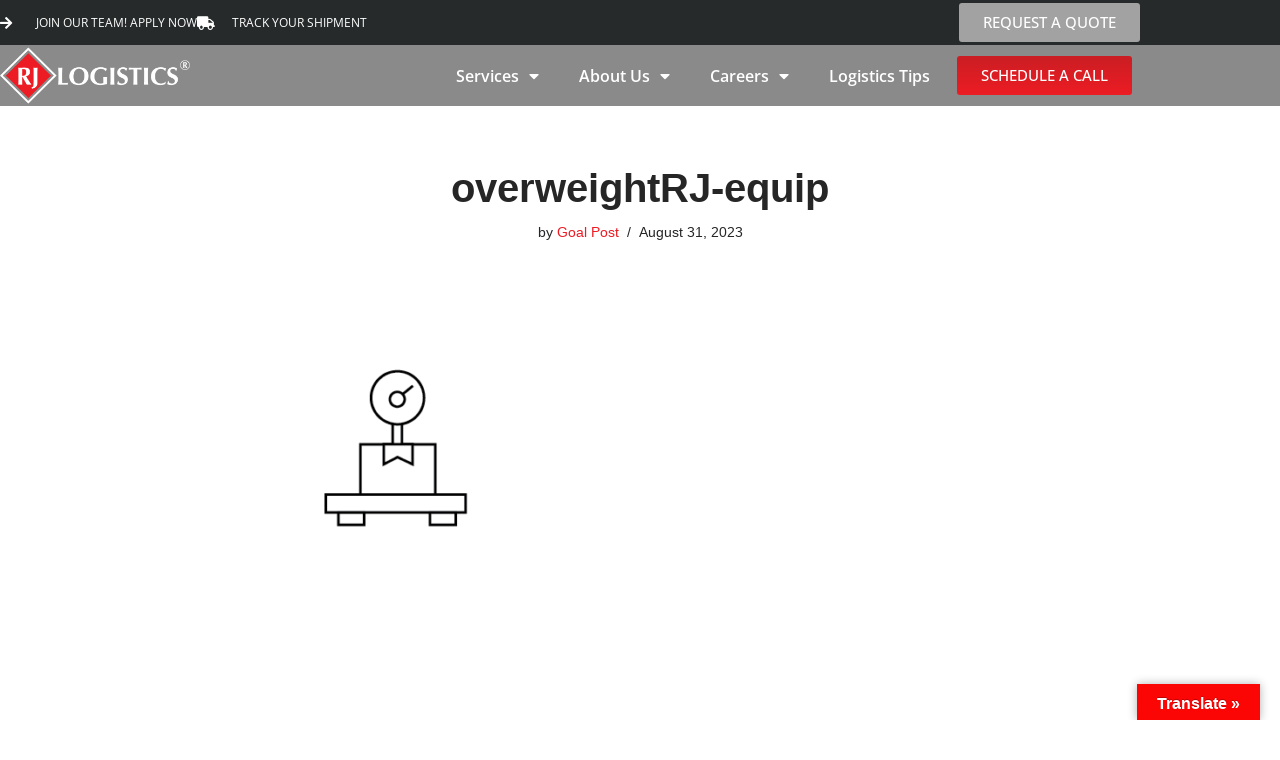

--- FILE ---
content_type: text/html; charset=UTF-8
request_url: https://rjlogistics.com/overweightrj-equip/
body_size: 24571
content:
<!DOCTYPE html>
<html dir="ltr" lang="en-US" prefix="og: https://ogp.me/ns#">

<head>
	
	<meta charset="UTF-8">
	<meta name="viewport" content="width=device-width, initial-scale=1, minimum-scale=1">
	<link rel="profile" href="https://gmpg.org/xfn/11">
		<title>overweightRJ-equip | RJ Logistics</title><link rel="preload" as="style" href="https://fonts.googleapis.com/css?family=Roboto%3A100%2C100i%2C300%2C300i%2C400%2C400i%2C500%2C500i%2C700%2C700i%2C900%2C900i&#038;display=swap" /><link rel="stylesheet" href="https://fonts.googleapis.com/css?family=Roboto%3A100%2C100i%2C300%2C300i%2C400%2C400i%2C500%2C500i%2C700%2C700i%2C900%2C900i&#038;display=swap" media="print" onload="this.media='all'" /><noscript><link rel="stylesheet" href="https://fonts.googleapis.com/css?family=Roboto%3A100%2C100i%2C300%2C300i%2C400%2C400i%2C500%2C500i%2C700%2C700i%2C900%2C900i&#038;display=swap" /></noscript>
	<style>img:is([sizes="auto" i], [sizes^="auto," i]) { contain-intrinsic-size: 3000px 1500px }</style>
	
		<!-- All in One SEO 4.9.3 - aioseo.com -->
	<meta name="robots" content="max-snippet:-1, max-image-preview:large, max-video-preview:-1" />
	<meta name="author" content="Goal Post"/>
	<link rel="canonical" href="https://rjlogistics.com/overweightrj-equip/" />
	<meta name="generator" content="All in One SEO (AIOSEO) 4.9.3" />
		<meta property="og:locale" content="en_US" />
		<meta property="og:site_name" content="RJ Logistics | RJ Logistics" />
		<meta property="og:type" content="article" />
		<meta property="og:title" content="overweightRJ-equip | RJ Logistics" />
		<meta property="og:url" content="https://rjlogistics.com/overweightrj-equip/" />
		<meta property="og:image" content="https://rjlogistics.com/wp-content/uploads/2020/03/rj-logistics.png" />
		<meta property="og:image:secure_url" content="https://rjlogistics.com/wp-content/uploads/2020/03/rj-logistics.png" />
		<meta property="article:published_time" content="2023-08-31T19:06:20+00:00" />
		<meta property="article:modified_time" content="2023-08-31T19:06:20+00:00" />
		<meta name="twitter:card" content="summary" />
		<meta name="twitter:title" content="overweightRJ-equip | RJ Logistics" />
		<meta name="twitter:image" content="https://rjlogistics.com/wp-content/uploads/2020/03/rj-logistics.png" />
		<script type="application/ld+json" class="aioseo-schema">
			{"@context":"https:\/\/schema.org","@graph":[{"@type":"BreadcrumbList","@id":"https:\/\/rjlogistics.com\/overweightrj-equip\/#breadcrumblist","itemListElement":[{"@type":"ListItem","@id":"https:\/\/rjlogistics.com#listItem","position":1,"name":"Home","item":"https:\/\/rjlogistics.com","nextItem":{"@type":"ListItem","@id":"https:\/\/rjlogistics.com\/overweightrj-equip\/#listItem","name":"overweightRJ-equip"}},{"@type":"ListItem","@id":"https:\/\/rjlogistics.com\/overweightrj-equip\/#listItem","position":2,"name":"overweightRJ-equip","previousItem":{"@type":"ListItem","@id":"https:\/\/rjlogistics.com#listItem","name":"Home"}}]},{"@type":"ItemPage","@id":"https:\/\/rjlogistics.com\/overweightrj-equip\/#itempage","url":"https:\/\/rjlogistics.com\/overweightrj-equip\/","name":"overweightRJ-equip | RJ Logistics","inLanguage":"en-US","isPartOf":{"@id":"https:\/\/rjlogistics.com\/#website"},"breadcrumb":{"@id":"https:\/\/rjlogistics.com\/overweightrj-equip\/#breadcrumblist"},"author":{"@id":"https:\/\/rjlogistics.com\/author\/gp_admin\/#author"},"creator":{"@id":"https:\/\/rjlogistics.com\/author\/gp_admin\/#author"},"datePublished":"2023-08-31T15:06:20-04:00","dateModified":"2023-08-31T15:06:20-04:00"},{"@type":"Organization","@id":"https:\/\/rjlogistics.com\/#organization","name":"RJ Logistics","description":"RJ Logistics","url":"https:\/\/rjlogistics.com\/","telephone":"+18883121711","logo":{"@type":"ImageObject","url":"https:\/\/rjlogistics.com\/wp-content\/uploads\/2023\/03\/rj-logistics.png","@id":"https:\/\/rjlogistics.com\/overweightrj-equip\/#organizationLogo","width":680,"height":220},"image":{"@id":"https:\/\/rjlogistics.com\/overweightrj-equip\/#organizationLogo"}},{"@type":"Person","@id":"https:\/\/rjlogistics.com\/author\/gp_admin\/#author","url":"https:\/\/rjlogistics.com\/author\/gp_admin\/","name":"Goal Post","image":{"@type":"ImageObject","@id":"https:\/\/rjlogistics.com\/overweightrj-equip\/#authorImage","url":"https:\/\/secure.gravatar.com\/avatar\/b0af285daabd3e10a889020ccbb624e5c5b849edb132cae534d9bb507590efd3?s=96&d=mm&r=g","width":96,"height":96,"caption":"Goal Post"}},{"@type":"WebSite","@id":"https:\/\/rjlogistics.com\/#website","url":"https:\/\/rjlogistics.com\/","name":"RJ Logistics","description":"RJ Logistics","inLanguage":"en-US","publisher":{"@id":"https:\/\/rjlogistics.com\/#organization"}}]}
		</script>
		<!-- All in One SEO -->


<!-- Google Tag Manager for WordPress by gtm4wp.com -->
<script data-cfasync="false" data-pagespeed-no-defer>
	var gtm4wp_datalayer_name = "dataLayer";
	var dataLayer = dataLayer || [];
</script>
<!-- End Google Tag Manager for WordPress by gtm4wp.com --><link rel='dns-prefetch' href='//translate.google.com' />
<link rel='dns-prefetch' href='//js.hs-scripts.com' />
<link rel='dns-prefetch' href='//www.googletagmanager.com' />
<link rel='dns-prefetch' href='//fonts.googleapis.com' />
<link href='https://fonts.gstatic.com' crossorigin rel='preconnect' />
<link rel="alternate" type="application/rss+xml" title="RJ Logistics &raquo; Feed" href="https://rjlogistics.com/feed/" />
<link rel="alternate" type="application/rss+xml" title="RJ Logistics &raquo; Comments Feed" href="https://rjlogistics.com/comments/feed/" />
		<!-- This site uses the Google Analytics by MonsterInsights plugin v9.11.1 - Using Analytics tracking - https://www.monsterinsights.com/ -->
							<script src="//www.googletagmanager.com/gtag/js?id=G-1RK9C2J3KZ"  data-cfasync="false" data-wpfc-render="false" async></script>
			<script data-cfasync="false" data-wpfc-render="false">
				var mi_version = '9.11.1';
				var mi_track_user = true;
				var mi_no_track_reason = '';
								var MonsterInsightsDefaultLocations = {"page_location":"https:\/\/rjlogistics.com\/overweightrj-equip\/"};
								if ( typeof MonsterInsightsPrivacyGuardFilter === 'function' ) {
					var MonsterInsightsLocations = (typeof MonsterInsightsExcludeQuery === 'object') ? MonsterInsightsPrivacyGuardFilter( MonsterInsightsExcludeQuery ) : MonsterInsightsPrivacyGuardFilter( MonsterInsightsDefaultLocations );
				} else {
					var MonsterInsightsLocations = (typeof MonsterInsightsExcludeQuery === 'object') ? MonsterInsightsExcludeQuery : MonsterInsightsDefaultLocations;
				}

								var disableStrs = [
										'ga-disable-G-1RK9C2J3KZ',
									];

				/* Function to detect opted out users */
				function __gtagTrackerIsOptedOut() {
					for (var index = 0; index < disableStrs.length; index++) {
						if (document.cookie.indexOf(disableStrs[index] + '=true') > -1) {
							return true;
						}
					}

					return false;
				}

				/* Disable tracking if the opt-out cookie exists. */
				if (__gtagTrackerIsOptedOut()) {
					for (var index = 0; index < disableStrs.length; index++) {
						window[disableStrs[index]] = true;
					}
				}

				/* Opt-out function */
				function __gtagTrackerOptout() {
					for (var index = 0; index < disableStrs.length; index++) {
						document.cookie = disableStrs[index] + '=true; expires=Thu, 31 Dec 2099 23:59:59 UTC; path=/';
						window[disableStrs[index]] = true;
					}
				}

				if ('undefined' === typeof gaOptout) {
					function gaOptout() {
						__gtagTrackerOptout();
					}
				}
								window.dataLayer = window.dataLayer || [];

				window.MonsterInsightsDualTracker = {
					helpers: {},
					trackers: {},
				};
				if (mi_track_user) {
					function __gtagDataLayer() {
						dataLayer.push(arguments);
					}

					function __gtagTracker(type, name, parameters) {
						if (!parameters) {
							parameters = {};
						}

						if (parameters.send_to) {
							__gtagDataLayer.apply(null, arguments);
							return;
						}

						if (type === 'event') {
														parameters.send_to = monsterinsights_frontend.v4_id;
							var hookName = name;
							if (typeof parameters['event_category'] !== 'undefined') {
								hookName = parameters['event_category'] + ':' + name;
							}

							if (typeof MonsterInsightsDualTracker.trackers[hookName] !== 'undefined') {
								MonsterInsightsDualTracker.trackers[hookName](parameters);
							} else {
								__gtagDataLayer('event', name, parameters);
							}
							
						} else {
							__gtagDataLayer.apply(null, arguments);
						}
					}

					__gtagTracker('js', new Date());
					__gtagTracker('set', {
						'developer_id.dZGIzZG': true,
											});
					if ( MonsterInsightsLocations.page_location ) {
						__gtagTracker('set', MonsterInsightsLocations);
					}
										__gtagTracker('config', 'G-1RK9C2J3KZ', {"forceSSL":"true","link_attribution":"true"} );
										window.gtag = __gtagTracker;										(function () {
						/* https://developers.google.com/analytics/devguides/collection/analyticsjs/ */
						/* ga and __gaTracker compatibility shim. */
						var noopfn = function () {
							return null;
						};
						var newtracker = function () {
							return new Tracker();
						};
						var Tracker = function () {
							return null;
						};
						var p = Tracker.prototype;
						p.get = noopfn;
						p.set = noopfn;
						p.send = function () {
							var args = Array.prototype.slice.call(arguments);
							args.unshift('send');
							__gaTracker.apply(null, args);
						};
						var __gaTracker = function () {
							var len = arguments.length;
							if (len === 0) {
								return;
							}
							var f = arguments[len - 1];
							if (typeof f !== 'object' || f === null || typeof f.hitCallback !== 'function') {
								if ('send' === arguments[0]) {
									var hitConverted, hitObject = false, action;
									if ('event' === arguments[1]) {
										if ('undefined' !== typeof arguments[3]) {
											hitObject = {
												'eventAction': arguments[3],
												'eventCategory': arguments[2],
												'eventLabel': arguments[4],
												'value': arguments[5] ? arguments[5] : 1,
											}
										}
									}
									if ('pageview' === arguments[1]) {
										if ('undefined' !== typeof arguments[2]) {
											hitObject = {
												'eventAction': 'page_view',
												'page_path': arguments[2],
											}
										}
									}
									if (typeof arguments[2] === 'object') {
										hitObject = arguments[2];
									}
									if (typeof arguments[5] === 'object') {
										Object.assign(hitObject, arguments[5]);
									}
									if ('undefined' !== typeof arguments[1].hitType) {
										hitObject = arguments[1];
										if ('pageview' === hitObject.hitType) {
											hitObject.eventAction = 'page_view';
										}
									}
									if (hitObject) {
										action = 'timing' === arguments[1].hitType ? 'timing_complete' : hitObject.eventAction;
										hitConverted = mapArgs(hitObject);
										__gtagTracker('event', action, hitConverted);
									}
								}
								return;
							}

							function mapArgs(args) {
								var arg, hit = {};
								var gaMap = {
									'eventCategory': 'event_category',
									'eventAction': 'event_action',
									'eventLabel': 'event_label',
									'eventValue': 'event_value',
									'nonInteraction': 'non_interaction',
									'timingCategory': 'event_category',
									'timingVar': 'name',
									'timingValue': 'value',
									'timingLabel': 'event_label',
									'page': 'page_path',
									'location': 'page_location',
									'title': 'page_title',
									'referrer' : 'page_referrer',
								};
								for (arg in args) {
																		if (!(!args.hasOwnProperty(arg) || !gaMap.hasOwnProperty(arg))) {
										hit[gaMap[arg]] = args[arg];
									} else {
										hit[arg] = args[arg];
									}
								}
								return hit;
							}

							try {
								f.hitCallback();
							} catch (ex) {
							}
						};
						__gaTracker.create = newtracker;
						__gaTracker.getByName = newtracker;
						__gaTracker.getAll = function () {
							return [];
						};
						__gaTracker.remove = noopfn;
						__gaTracker.loaded = true;
						window['__gaTracker'] = __gaTracker;
					})();
									} else {
										console.log("");
					(function () {
						function __gtagTracker() {
							return null;
						}

						window['__gtagTracker'] = __gtagTracker;
						window['gtag'] = __gtagTracker;
					})();
									}
			</script>
							<!-- / Google Analytics by MonsterInsights -->
		<style id='wp-emoji-styles-inline-css'>

	img.wp-smiley, img.emoji {
		display: inline !important;
		border: none !important;
		box-shadow: none !important;
		height: 1em !important;
		width: 1em !important;
		margin: 0 0.07em !important;
		vertical-align: -0.1em !important;
		background: none !important;
		padding: 0 !important;
	}
</style>
<link rel='stylesheet' id='wp-block-library-css' href='https://rjlogistics.com/wp-includes/css/dist/block-library/style.min.css?ver=9c0a7567f2c136ed993d69095a6379d8' media='all' />
<style id='classic-theme-styles-inline-css'>
/*! This file is auto-generated */
.wp-block-button__link{color:#fff;background-color:#32373c;border-radius:9999px;box-shadow:none;text-decoration:none;padding:calc(.667em + 2px) calc(1.333em + 2px);font-size:1.125em}.wp-block-file__button{background:#32373c;color:#fff;text-decoration:none}
</style>
<link data-minify="1" rel='stylesheet' id='aioseo/css/src/vue/standalone/blocks/table-of-contents/global.scss-css' href='https://rjlogistics.com/wp-content/cache/min/1/wp-content/plugins/all-in-one-seo-pack/dist/Lite/assets/css/table-of-contents/global.e90f6d47.css?ver=1768661377' media='all' />
<link rel='stylesheet' id='wp-components-css' href='https://rjlogistics.com/wp-includes/css/dist/components/style.min.css?ver=9c0a7567f2c136ed993d69095a6379d8' media='all' />
<link rel='stylesheet' id='wp-preferences-css' href='https://rjlogistics.com/wp-includes/css/dist/preferences/style.min.css?ver=9c0a7567f2c136ed993d69095a6379d8' media='all' />
<link rel='stylesheet' id='wp-block-editor-css' href='https://rjlogistics.com/wp-includes/css/dist/block-editor/style.min.css?ver=9c0a7567f2c136ed993d69095a6379d8' media='all' />
<link rel='stylesheet' id='wp-reusable-blocks-css' href='https://rjlogistics.com/wp-includes/css/dist/reusable-blocks/style.min.css?ver=9c0a7567f2c136ed993d69095a6379d8' media='all' />
<link rel='stylesheet' id='wp-patterns-css' href='https://rjlogistics.com/wp-includes/css/dist/patterns/style.min.css?ver=9c0a7567f2c136ed993d69095a6379d8' media='all' />
<link rel='stylesheet' id='wp-editor-css' href='https://rjlogistics.com/wp-includes/css/dist/editor/style.min.css?ver=9c0a7567f2c136ed993d69095a6379d8' media='all' />
<link rel='stylesheet' id='sjb_shortcode_block-cgb-style-css-css' href='https://rjlogistics.com/wp-content/plugins/simple-job-board/sjb-block/dist/blocks.style.build.css' media='all' />
<style id='global-styles-inline-css'>
:root{--wp--preset--aspect-ratio--square: 1;--wp--preset--aspect-ratio--4-3: 4/3;--wp--preset--aspect-ratio--3-4: 3/4;--wp--preset--aspect-ratio--3-2: 3/2;--wp--preset--aspect-ratio--2-3: 2/3;--wp--preset--aspect-ratio--16-9: 16/9;--wp--preset--aspect-ratio--9-16: 9/16;--wp--preset--color--black: #000000;--wp--preset--color--cyan-bluish-gray: #abb8c3;--wp--preset--color--white: #ffffff;--wp--preset--color--pale-pink: #f78da7;--wp--preset--color--vivid-red: #cf2e2e;--wp--preset--color--luminous-vivid-orange: #ff6900;--wp--preset--color--luminous-vivid-amber: #fcb900;--wp--preset--color--light-green-cyan: #7bdcb5;--wp--preset--color--vivid-green-cyan: #00d084;--wp--preset--color--pale-cyan-blue: #8ed1fc;--wp--preset--color--vivid-cyan-blue: #0693e3;--wp--preset--color--vivid-purple: #9b51e0;--wp--preset--color--neve-link-color: var(--nv-primary-accent);--wp--preset--color--neve-link-hover-color: var(--nv-secondary-accent);--wp--preset--color--nv-site-bg: var(--nv-site-bg);--wp--preset--color--nv-light-bg: var(--nv-light-bg);--wp--preset--color--nv-dark-bg: var(--nv-dark-bg);--wp--preset--color--neve-text-color: var(--nv-text-color);--wp--preset--color--nv-text-dark-bg: var(--nv-text-dark-bg);--wp--preset--color--nv-c-1: var(--nv-c-1);--wp--preset--color--nv-c-2: var(--nv-c-2);--wp--preset--gradient--vivid-cyan-blue-to-vivid-purple: linear-gradient(135deg,rgba(6,147,227,1) 0%,rgb(155,81,224) 100%);--wp--preset--gradient--light-green-cyan-to-vivid-green-cyan: linear-gradient(135deg,rgb(122,220,180) 0%,rgb(0,208,130) 100%);--wp--preset--gradient--luminous-vivid-amber-to-luminous-vivid-orange: linear-gradient(135deg,rgba(252,185,0,1) 0%,rgba(255,105,0,1) 100%);--wp--preset--gradient--luminous-vivid-orange-to-vivid-red: linear-gradient(135deg,rgba(255,105,0,1) 0%,rgb(207,46,46) 100%);--wp--preset--gradient--very-light-gray-to-cyan-bluish-gray: linear-gradient(135deg,rgb(238,238,238) 0%,rgb(169,184,195) 100%);--wp--preset--gradient--cool-to-warm-spectrum: linear-gradient(135deg,rgb(74,234,220) 0%,rgb(151,120,209) 20%,rgb(207,42,186) 40%,rgb(238,44,130) 60%,rgb(251,105,98) 80%,rgb(254,248,76) 100%);--wp--preset--gradient--blush-light-purple: linear-gradient(135deg,rgb(255,206,236) 0%,rgb(152,150,240) 100%);--wp--preset--gradient--blush-bordeaux: linear-gradient(135deg,rgb(254,205,165) 0%,rgb(254,45,45) 50%,rgb(107,0,62) 100%);--wp--preset--gradient--luminous-dusk: linear-gradient(135deg,rgb(255,203,112) 0%,rgb(199,81,192) 50%,rgb(65,88,208) 100%);--wp--preset--gradient--pale-ocean: linear-gradient(135deg,rgb(255,245,203) 0%,rgb(182,227,212) 50%,rgb(51,167,181) 100%);--wp--preset--gradient--electric-grass: linear-gradient(135deg,rgb(202,248,128) 0%,rgb(113,206,126) 100%);--wp--preset--gradient--midnight: linear-gradient(135deg,rgb(2,3,129) 0%,rgb(40,116,252) 100%);--wp--preset--font-size--small: 13px;--wp--preset--font-size--medium: 20px;--wp--preset--font-size--large: 36px;--wp--preset--font-size--x-large: 42px;--wp--preset--spacing--20: 0.44rem;--wp--preset--spacing--30: 0.67rem;--wp--preset--spacing--40: 1rem;--wp--preset--spacing--50: 1.5rem;--wp--preset--spacing--60: 2.25rem;--wp--preset--spacing--70: 3.38rem;--wp--preset--spacing--80: 5.06rem;--wp--preset--shadow--natural: 6px 6px 9px rgba(0, 0, 0, 0.2);--wp--preset--shadow--deep: 12px 12px 50px rgba(0, 0, 0, 0.4);--wp--preset--shadow--sharp: 6px 6px 0px rgba(0, 0, 0, 0.2);--wp--preset--shadow--outlined: 6px 6px 0px -3px rgba(255, 255, 255, 1), 6px 6px rgba(0, 0, 0, 1);--wp--preset--shadow--crisp: 6px 6px 0px rgba(0, 0, 0, 1);}:where(.is-layout-flex){gap: 0.5em;}:where(.is-layout-grid){gap: 0.5em;}body .is-layout-flex{display: flex;}.is-layout-flex{flex-wrap: wrap;align-items: center;}.is-layout-flex > :is(*, div){margin: 0;}body .is-layout-grid{display: grid;}.is-layout-grid > :is(*, div){margin: 0;}:where(.wp-block-columns.is-layout-flex){gap: 2em;}:where(.wp-block-columns.is-layout-grid){gap: 2em;}:where(.wp-block-post-template.is-layout-flex){gap: 1.25em;}:where(.wp-block-post-template.is-layout-grid){gap: 1.25em;}.has-black-color{color: var(--wp--preset--color--black) !important;}.has-cyan-bluish-gray-color{color: var(--wp--preset--color--cyan-bluish-gray) !important;}.has-white-color{color: var(--wp--preset--color--white) !important;}.has-pale-pink-color{color: var(--wp--preset--color--pale-pink) !important;}.has-vivid-red-color{color: var(--wp--preset--color--vivid-red) !important;}.has-luminous-vivid-orange-color{color: var(--wp--preset--color--luminous-vivid-orange) !important;}.has-luminous-vivid-amber-color{color: var(--wp--preset--color--luminous-vivid-amber) !important;}.has-light-green-cyan-color{color: var(--wp--preset--color--light-green-cyan) !important;}.has-vivid-green-cyan-color{color: var(--wp--preset--color--vivid-green-cyan) !important;}.has-pale-cyan-blue-color{color: var(--wp--preset--color--pale-cyan-blue) !important;}.has-vivid-cyan-blue-color{color: var(--wp--preset--color--vivid-cyan-blue) !important;}.has-vivid-purple-color{color: var(--wp--preset--color--vivid-purple) !important;}.has-neve-link-color-color{color: var(--wp--preset--color--neve-link-color) !important;}.has-neve-link-hover-color-color{color: var(--wp--preset--color--neve-link-hover-color) !important;}.has-nv-site-bg-color{color: var(--wp--preset--color--nv-site-bg) !important;}.has-nv-light-bg-color{color: var(--wp--preset--color--nv-light-bg) !important;}.has-nv-dark-bg-color{color: var(--wp--preset--color--nv-dark-bg) !important;}.has-neve-text-color-color{color: var(--wp--preset--color--neve-text-color) !important;}.has-nv-text-dark-bg-color{color: var(--wp--preset--color--nv-text-dark-bg) !important;}.has-nv-c-1-color{color: var(--wp--preset--color--nv-c-1) !important;}.has-nv-c-2-color{color: var(--wp--preset--color--nv-c-2) !important;}.has-black-background-color{background-color: var(--wp--preset--color--black) !important;}.has-cyan-bluish-gray-background-color{background-color: var(--wp--preset--color--cyan-bluish-gray) !important;}.has-white-background-color{background-color: var(--wp--preset--color--white) !important;}.has-pale-pink-background-color{background-color: var(--wp--preset--color--pale-pink) !important;}.has-vivid-red-background-color{background-color: var(--wp--preset--color--vivid-red) !important;}.has-luminous-vivid-orange-background-color{background-color: var(--wp--preset--color--luminous-vivid-orange) !important;}.has-luminous-vivid-amber-background-color{background-color: var(--wp--preset--color--luminous-vivid-amber) !important;}.has-light-green-cyan-background-color{background-color: var(--wp--preset--color--light-green-cyan) !important;}.has-vivid-green-cyan-background-color{background-color: var(--wp--preset--color--vivid-green-cyan) !important;}.has-pale-cyan-blue-background-color{background-color: var(--wp--preset--color--pale-cyan-blue) !important;}.has-vivid-cyan-blue-background-color{background-color: var(--wp--preset--color--vivid-cyan-blue) !important;}.has-vivid-purple-background-color{background-color: var(--wp--preset--color--vivid-purple) !important;}.has-neve-link-color-background-color{background-color: var(--wp--preset--color--neve-link-color) !important;}.has-neve-link-hover-color-background-color{background-color: var(--wp--preset--color--neve-link-hover-color) !important;}.has-nv-site-bg-background-color{background-color: var(--wp--preset--color--nv-site-bg) !important;}.has-nv-light-bg-background-color{background-color: var(--wp--preset--color--nv-light-bg) !important;}.has-nv-dark-bg-background-color{background-color: var(--wp--preset--color--nv-dark-bg) !important;}.has-neve-text-color-background-color{background-color: var(--wp--preset--color--neve-text-color) !important;}.has-nv-text-dark-bg-background-color{background-color: var(--wp--preset--color--nv-text-dark-bg) !important;}.has-nv-c-1-background-color{background-color: var(--wp--preset--color--nv-c-1) !important;}.has-nv-c-2-background-color{background-color: var(--wp--preset--color--nv-c-2) !important;}.has-black-border-color{border-color: var(--wp--preset--color--black) !important;}.has-cyan-bluish-gray-border-color{border-color: var(--wp--preset--color--cyan-bluish-gray) !important;}.has-white-border-color{border-color: var(--wp--preset--color--white) !important;}.has-pale-pink-border-color{border-color: var(--wp--preset--color--pale-pink) !important;}.has-vivid-red-border-color{border-color: var(--wp--preset--color--vivid-red) !important;}.has-luminous-vivid-orange-border-color{border-color: var(--wp--preset--color--luminous-vivid-orange) !important;}.has-luminous-vivid-amber-border-color{border-color: var(--wp--preset--color--luminous-vivid-amber) !important;}.has-light-green-cyan-border-color{border-color: var(--wp--preset--color--light-green-cyan) !important;}.has-vivid-green-cyan-border-color{border-color: var(--wp--preset--color--vivid-green-cyan) !important;}.has-pale-cyan-blue-border-color{border-color: var(--wp--preset--color--pale-cyan-blue) !important;}.has-vivid-cyan-blue-border-color{border-color: var(--wp--preset--color--vivid-cyan-blue) !important;}.has-vivid-purple-border-color{border-color: var(--wp--preset--color--vivid-purple) !important;}.has-neve-link-color-border-color{border-color: var(--wp--preset--color--neve-link-color) !important;}.has-neve-link-hover-color-border-color{border-color: var(--wp--preset--color--neve-link-hover-color) !important;}.has-nv-site-bg-border-color{border-color: var(--wp--preset--color--nv-site-bg) !important;}.has-nv-light-bg-border-color{border-color: var(--wp--preset--color--nv-light-bg) !important;}.has-nv-dark-bg-border-color{border-color: var(--wp--preset--color--nv-dark-bg) !important;}.has-neve-text-color-border-color{border-color: var(--wp--preset--color--neve-text-color) !important;}.has-nv-text-dark-bg-border-color{border-color: var(--wp--preset--color--nv-text-dark-bg) !important;}.has-nv-c-1-border-color{border-color: var(--wp--preset--color--nv-c-1) !important;}.has-nv-c-2-border-color{border-color: var(--wp--preset--color--nv-c-2) !important;}.has-vivid-cyan-blue-to-vivid-purple-gradient-background{background: var(--wp--preset--gradient--vivid-cyan-blue-to-vivid-purple) !important;}.has-light-green-cyan-to-vivid-green-cyan-gradient-background{background: var(--wp--preset--gradient--light-green-cyan-to-vivid-green-cyan) !important;}.has-luminous-vivid-amber-to-luminous-vivid-orange-gradient-background{background: var(--wp--preset--gradient--luminous-vivid-amber-to-luminous-vivid-orange) !important;}.has-luminous-vivid-orange-to-vivid-red-gradient-background{background: var(--wp--preset--gradient--luminous-vivid-orange-to-vivid-red) !important;}.has-very-light-gray-to-cyan-bluish-gray-gradient-background{background: var(--wp--preset--gradient--very-light-gray-to-cyan-bluish-gray) !important;}.has-cool-to-warm-spectrum-gradient-background{background: var(--wp--preset--gradient--cool-to-warm-spectrum) !important;}.has-blush-light-purple-gradient-background{background: var(--wp--preset--gradient--blush-light-purple) !important;}.has-blush-bordeaux-gradient-background{background: var(--wp--preset--gradient--blush-bordeaux) !important;}.has-luminous-dusk-gradient-background{background: var(--wp--preset--gradient--luminous-dusk) !important;}.has-pale-ocean-gradient-background{background: var(--wp--preset--gradient--pale-ocean) !important;}.has-electric-grass-gradient-background{background: var(--wp--preset--gradient--electric-grass) !important;}.has-midnight-gradient-background{background: var(--wp--preset--gradient--midnight) !important;}.has-small-font-size{font-size: var(--wp--preset--font-size--small) !important;}.has-medium-font-size{font-size: var(--wp--preset--font-size--medium) !important;}.has-large-font-size{font-size: var(--wp--preset--font-size--large) !important;}.has-x-large-font-size{font-size: var(--wp--preset--font-size--x-large) !important;}
:where(.wp-block-post-template.is-layout-flex){gap: 1.25em;}:where(.wp-block-post-template.is-layout-grid){gap: 1.25em;}
:where(.wp-block-columns.is-layout-flex){gap: 2em;}:where(.wp-block-columns.is-layout-grid){gap: 2em;}
:root :where(.wp-block-pullquote){font-size: 1.5em;line-height: 1.6;}
</style>
<link data-minify="1" rel='stylesheet' id='google-language-translator-css' href='https://rjlogistics.com/wp-content/cache/min/1/wp-content/plugins/google-language-translator/css/style.css?ver=1768661377' media='' />
<link data-minify="1" rel='stylesheet' id='glt-toolbar-styles-css' href='https://rjlogistics.com/wp-content/cache/min/1/wp-content/plugins/google-language-translator/css/toolbar.css?ver=1768661377' media='' />
<link data-minify="1" rel='stylesheet' id='menu-image-css' href='https://rjlogistics.com/wp-content/cache/min/1/wp-content/plugins/menu-image/includes/css/menu-image.css?ver=1768661377' media='all' />
<link data-minify="1" rel='stylesheet' id='dashicons-css' href='https://rjlogistics.com/wp-content/cache/min/1/wp-includes/css/dashicons.min.css?ver=1768661377' media='all' />

<link data-minify="1" rel='stylesheet' id='sjb-fontawesome-css' href='https://rjlogistics.com/wp-content/cache/min/1/wp-content/plugins/simple-job-board/includes/css/font-awesome.min.css?ver=1768661377' media='all' />
<link data-minify="1" rel='stylesheet' id='simple-job-board-jquery-ui-css' href='https://rjlogistics.com/wp-content/cache/min/1/wp-content/plugins/simple-job-board/public/css/jquery-ui.css?ver=1768661377' media='all' />
<link data-minify="1" rel='stylesheet' id='simple-job-board-frontend-css' href='https://rjlogistics.com/wp-content/cache/min/1/wp-content/plugins/simple-job-board/public/css/simple-job-board-public.css?ver=1768661377' media='all' />
<link data-minify="1" rel='stylesheet' id='godaddy-styles-css' href='https://rjlogistics.com/wp-content/cache/min/1/wp-content/mu-plugins/vendor/wpex/godaddy-launch/includes/Dependencies/GoDaddy/Styles/build/latest.css?ver=1768661377' media='all' />
<link rel='stylesheet' id='neve-style-css' href='https://rjlogistics.com/wp-content/themes/neve/style-main-new.min.css?ver=4.2.2' media='all' />
<style id='neve-style-inline-css'>
.is-menu-sidebar .header-menu-sidebar { visibility: visible; }.is-menu-sidebar.menu_sidebar_slide_left .header-menu-sidebar { transform: translate3d(0, 0, 0); left: 0; }.is-menu-sidebar.menu_sidebar_slide_right .header-menu-sidebar { transform: translate3d(0, 0, 0); right: 0; }.is-menu-sidebar.menu_sidebar_pull_right .header-menu-sidebar, .is-menu-sidebar.menu_sidebar_pull_left .header-menu-sidebar { transform: translateX(0); }.is-menu-sidebar.menu_sidebar_dropdown .header-menu-sidebar { height: auto; }.is-menu-sidebar.menu_sidebar_dropdown .header-menu-sidebar-inner { max-height: 400px; padding: 20px 0; }.is-menu-sidebar.menu_sidebar_full_canvas .header-menu-sidebar { opacity: 1; }.header-menu-sidebar .menu-item-nav-search:not(.floating) { pointer-events: none; }.header-menu-sidebar .menu-item-nav-search .is-menu-sidebar { pointer-events: unset; }@media screen and (max-width: 960px) { .builder-item.cr .item--inner { --textalign: center; --justify: center; } }
.nv-meta-list li.meta:not(:last-child):after { content:"/" }.nv-meta-list .no-mobile{
			display:none;
		}.nv-meta-list li.last::after{
			content: ""!important;
		}@media (min-width: 769px) {
			.nv-meta-list .no-mobile {
				display: inline-block;
			}
			.nv-meta-list li.last:not(:last-child)::after {
		 		content: "/" !important;
			}
		}
 :root{ --container: 748px;--postwidth:100%; --primarybtnbg: var(--nv-primary-accent); --primarybtnhoverbg: var(--nv-primary-accent); --primarybtncolor: #fff; --secondarybtncolor: var(--nv-primary-accent); --primarybtnhovercolor: #fff; --secondarybtnhovercolor: var(--nv-primary-accent);--primarybtnborderradius:3px;--secondarybtnborderradius:3px;--secondarybtnborderwidth:3px;--btnpadding:13px 15px;--primarybtnpadding:13px 15px;--secondarybtnpadding:calc(13px - 3px) calc(15px - 3px); --bodyfontfamily: Arial,Helvetica,sans-serif; --bodyfontsize: 15px; --bodylineheight: 1.6; --bodyletterspacing: 0px; --bodyfontweight: 400; --h1fontsize: 36px; --h1fontweight: 700; --h1lineheight: 1.2; --h1letterspacing: 0px; --h1texttransform: none; --h2fontsize: 28px; --h2fontweight: 700; --h2lineheight: 1.3; --h2letterspacing: 0px; --h2texttransform: none; --h3fontsize: 24px; --h3fontweight: 700; --h3lineheight: 1.4; --h3letterspacing: 0px; --h3texttransform: none; --h4fontsize: 20px; --h4fontweight: 700; --h4lineheight: 1.6; --h4letterspacing: 0px; --h4texttransform: none; --h5fontsize: 16px; --h5fontweight: 700; --h5lineheight: 1.6; --h5letterspacing: 0px; --h5texttransform: none; --h6fontsize: 14px; --h6fontweight: 700; --h6lineheight: 1.6; --h6letterspacing: 0px; --h6texttransform: none;--formfieldborderwidth:2px;--formfieldborderradius:3px; --formfieldbgcolor: var(--nv-site-bg); --formfieldbordercolor: #dddddd; --formfieldcolor: var(--nv-text-color);--formfieldpadding:10px 12px; } .nv-post-thumbnail-wrap img{ aspect-ratio: 4/3; object-fit: cover; } .layout-grid .nv-post-thumbnail-wrap{ margin-right:-25px;margin-left:-25px; } .nv-index-posts{ --borderradius:8px;--padding:25px 25px 25px 25px;--cardboxshadow:0 0 2px 0 rgba(0,0,0,0.15); --cardbgcolor: var(--nv-site-bg); --cardcolor: var(--nv-text-color); } .single-post-container .alignfull > [class*="__inner-container"], .single-post-container .alignwide > [class*="__inner-container"]{ max-width:718px } .nv-meta-list{ --avatarsize: 20px; } .single .nv-meta-list{ --avatarsize: 20px; } .nv-is-boxed.nv-comments-wrap{ --padding:20px; } .nv-is-boxed.comment-respond{ --padding:20px; --bgcolor: var(--nv-site-bg); } .single:not(.single-product), .page{ --c-vspace:0 0 0 0;; } .scroll-to-top{ --color: var(--nv-text-dark-bg);--padding:8px 10px; --borderradius: 3px; --bgcolor: var(--nv-primary-accent); --hovercolor: var(--nv-text-dark-bg); --hoverbgcolor: var(--nv-primary-accent);--size:16px; } .global-styled{ --bgcolor: var(--nv-site-bg); } .header-top{ --rowbcolor: var(--nv-light-bg); --color: var(--nv-text-color); --bgcolor: var(--nv-site-bg); } .header-main{ --rowbcolor: var(--nv-light-bg); --color: var(--nv-text-color); --bgcolor: var(--nv-site-bg); } .header-bottom{ --rowbcolor: var(--nv-light-bg); --color: var(--nv-text-color); --bgcolor: var(--nv-site-bg); } .header-menu-sidebar-bg{ --justify: flex-start; --textalign: left;--flexg: 1;--wrapdropdownwidth: auto; --color: var(--nv-text-color); --bgcolor: var(--nv-site-bg); } .header-menu-sidebar{ width: 360px; } .builder-item--logo{ --maxwidth: 120px; --fs: 24px;--padding:10px 0;--margin:0; --textalign: left;--justify: flex-start; } .builder-item--nav-icon,.header-menu-sidebar .close-sidebar-panel .navbar-toggle{ --borderradius:0; } .builder-item--nav-icon{ --label-margin:0 5px 0 0;;--padding:10px 15px;--margin:0; } .builder-item--primary-menu{ --hovercolor: var(--nv-secondary-accent); --hovertextcolor: var(--nv-text-color); --activecolor: var(--nv-primary-accent); --spacing: 20px; --height: 25px;--padding:0;--margin:0; --fontsize: 1em; --lineheight: 1.6; --letterspacing: 0px; --fontweight: 500; --texttransform: none; --iconsize: 1em; } .hfg-is-group.has-primary-menu .inherit-ff{ --inheritedfw: 500; } .footer-top-inner .row{ grid-template-columns:1fr 1fr 1fr; --valign: flex-start; } .footer-top{ --rowbcolor: var(--nv-light-bg); --color: var(--nv-text-color); --bgcolor: var(--nv-site-bg); } .footer-main-inner .row{ grid-template-columns:1fr 1fr 1fr; --valign: flex-start; } .footer-main{ --rowbcolor: var(--nv-light-bg); --color: var(--nv-text-color); --bgcolor: var(--nv-site-bg); } .footer-bottom-inner .row{ grid-template-columns:1fr 1fr 1fr; --valign: flex-start; } .footer-bottom{ --rowbcolor: var(--nv-light-bg); --color: var(--nv-text-dark-bg); --bgcolor: var(--nv-dark-bg); } @media(min-width: 576px){ :root{ --container: 992px;--postwidth:50%;--btnpadding:13px 15px;--primarybtnpadding:13px 15px;--secondarybtnpadding:calc(13px - 3px) calc(15px - 3px); --bodyfontsize: 16px; --bodylineheight: 1.6; --bodyletterspacing: 0px; --h1fontsize: 38px; --h1lineheight: 1.2; --h1letterspacing: 0px; --h2fontsize: 30px; --h2lineheight: 1.2; --h2letterspacing: 0px; --h3fontsize: 26px; --h3lineheight: 1.4; --h3letterspacing: 0px; --h4fontsize: 22px; --h4lineheight: 1.5; --h4letterspacing: 0px; --h5fontsize: 18px; --h5lineheight: 1.6; --h5letterspacing: 0px; --h6fontsize: 14px; --h6lineheight: 1.6; --h6letterspacing: 0px; } .layout-grid .nv-post-thumbnail-wrap{ margin-right:-25px;margin-left:-25px; } .nv-index-posts{ --padding:25px 25px 25px 25px; } .single-post-container .alignfull > [class*="__inner-container"], .single-post-container .alignwide > [class*="__inner-container"]{ max-width:962px } .nv-meta-list{ --avatarsize: 20px; } .single .nv-meta-list{ --avatarsize: 20px; } .nv-is-boxed.nv-comments-wrap{ --padding:30px; } .nv-is-boxed.comment-respond{ --padding:30px; } .single:not(.single-product), .page{ --c-vspace:0 0 0 0;; } .scroll-to-top{ --padding:8px 10px;--size:16px; } .header-menu-sidebar-bg{ --justify: flex-start; --textalign: left;--flexg: 1;--wrapdropdownwidth: auto; } .header-menu-sidebar{ width: 360px; } .builder-item--logo{ --maxwidth: 120px; --fs: 24px;--padding:10px 0;--margin:0; --textalign: left;--justify: flex-start; } .builder-item--nav-icon{ --label-margin:0 5px 0 0;;--padding:10px 15px;--margin:0; } .builder-item--primary-menu{ --spacing: 20px; --height: 25px;--padding:0;--margin:0; --fontsize: 1em; --lineheight: 1.6; --letterspacing: 0px; --iconsize: 1em; } }@media(min-width: 960px){ :root{ --container: 1170px;--postwidth:33.333333333333%;--btnpadding:13px 15px;--primarybtnpadding:13px 15px;--secondarybtnpadding:calc(13px - 3px) calc(15px - 3px); --bodyfontsize: 16px; --bodylineheight: 1.7; --bodyletterspacing: 0px; --h1fontsize: 40px; --h1lineheight: 1.1; --h1letterspacing: 0px; --h2fontsize: 32px; --h2lineheight: 1.2; --h2letterspacing: 0px; --h3fontsize: 28px; --h3lineheight: 1.4; --h3letterspacing: 0px; --h4fontsize: 24px; --h4lineheight: 1.5; --h4letterspacing: 0px; --h5fontsize: 20px; --h5lineheight: 1.6; --h5letterspacing: 0px; --h6fontsize: 16px; --h6lineheight: 1.6; --h6letterspacing: 0px; } .layout-grid .nv-post-thumbnail-wrap{ margin-right:-25px;margin-left:-25px; } .nv-index-posts{ --padding:25px 25px 25px 25px; } body:not(.single):not(.archive):not(.blog):not(.search):not(.error404) .neve-main > .container .col, body.post-type-archive-course .neve-main > .container .col, body.post-type-archive-llms_membership .neve-main > .container .col{ max-width: 100%; } body:not(.single):not(.archive):not(.blog):not(.search):not(.error404) .nv-sidebar-wrap, body.post-type-archive-course .nv-sidebar-wrap, body.post-type-archive-llms_membership .nv-sidebar-wrap{ max-width: 0%; } .neve-main > .archive-container .nv-index-posts.col{ max-width: 100%; } .neve-main > .archive-container .nv-sidebar-wrap{ max-width: 0%; } .neve-main > .single-post-container .nv-single-post-wrap.col{ max-width: 70%; } .single-post-container .alignfull > [class*="__inner-container"], .single-post-container .alignwide > [class*="__inner-container"]{ max-width:789px } .container-fluid.single-post-container .alignfull > [class*="__inner-container"], .container-fluid.single-post-container .alignwide > [class*="__inner-container"]{ max-width:calc(70% + 15px) } .neve-main > .single-post-container .nv-sidebar-wrap{ max-width: 30%; } .nv-meta-list{ --avatarsize: 20px; } .single .nv-meta-list{ --avatarsize: 20px; } .nv-is-boxed.nv-comments-wrap{ --padding:40px; } .nv-is-boxed.comment-respond{ --padding:40px; } .single:not(.single-product), .page{ --c-vspace:0 0 0 0;; } .scroll-to-top{ --padding:8px 10px;--size:16px; } .header-menu-sidebar-bg{ --justify: flex-start; --textalign: left;--flexg: 1;--wrapdropdownwidth: auto; } .header-menu-sidebar{ width: 360px; } .builder-item--logo{ --maxwidth: 120px; --fs: 24px;--padding:10px 0;--margin:0; --textalign: left;--justify: flex-start; } .builder-item--nav-icon{ --label-margin:0 5px 0 0;;--padding:10px 15px;--margin:0; } .builder-item--primary-menu{ --spacing: 20px; --height: 25px;--padding:0;--margin:0; --fontsize: 1em; --lineheight: 1.6; --letterspacing: 0px; --iconsize: 1em; } }.nv-content-wrap .elementor a:not(.button):not(.wp-block-file__button){ text-decoration: none; }.scroll-to-top {right: 20px; border: none; position: fixed; bottom: 30px; display: none; opacity: 0; visibility: hidden; transition: opacity 0.3s ease-in-out, visibility 0.3s ease-in-out; align-items: center; justify-content: center; z-index: 999; } @supports (-webkit-overflow-scrolling: touch) { .scroll-to-top { bottom: 74px; } } .scroll-to-top.image { background-position: center; } .scroll-to-top .scroll-to-top-image { width: 100%; height: 100%; } .scroll-to-top .scroll-to-top-label { margin: 0; padding: 5px; } .scroll-to-top:hover { text-decoration: none; } .scroll-to-top.scroll-to-top-left {left: 20px; right: unset;} .scroll-to-top.scroll-show-mobile { display: flex; } @media (min-width: 960px) { .scroll-to-top { display: flex; } }.scroll-to-top { color: var(--color); padding: var(--padding); border-radius: var(--borderradius); background: var(--bgcolor); } .scroll-to-top:hover, .scroll-to-top:focus { color: var(--hovercolor); background: var(--hoverbgcolor); } .scroll-to-top-icon, .scroll-to-top.image .scroll-to-top-image { width: var(--size); height: var(--size); } .scroll-to-top-image { background-image: var(--bgimage); background-size: cover; }:root{--nv-primary-accent:#2f5aae;--nv-secondary-accent:#2f5aae;--nv-site-bg:#ffffff;--nv-light-bg:#f4f5f7;--nv-dark-bg:#121212;--nv-text-color:#272626;--nv-text-dark-bg:#ffffff;--nv-c-1:#9463ae;--nv-c-2:#be574b;--nv-fallback-ff:Arial, Helvetica, sans-serif;}
:root{--e-global-color-nvprimaryaccent:#2f5aae;--e-global-color-nvsecondaryaccent:#2f5aae;--e-global-color-nvsitebg:#ffffff;--e-global-color-nvlightbg:#f4f5f7;--e-global-color-nvdarkbg:#121212;--e-global-color-nvtextcolor:#272626;--e-global-color-nvtextdarkbg:#ffffff;--e-global-color-nvc1:#9463ae;--e-global-color-nvc2:#be574b;}
</style>
<link rel='stylesheet' id='elementor-frontend-css' href='https://rjlogistics.com/wp-content/plugins/elementor/assets/css/frontend.min.css?ver=3.34.1' media='all' />
<link rel='stylesheet' id='widget-icon-list-css' href='https://rjlogistics.com/wp-content/plugins/elementor/assets/css/widget-icon-list.min.css?ver=3.34.1' media='all' />
<link rel='stylesheet' id='widget-image-css' href='https://rjlogistics.com/wp-content/plugins/elementor/assets/css/widget-image.min.css?ver=3.34.1' media='all' />
<link rel='stylesheet' id='widget-nav-menu-css' href='https://rjlogistics.com/wp-content/plugins/elementor-pro/assets/css/widget-nav-menu.min.css?ver=3.34.0' media='all' />
<link rel='stylesheet' id='e-sticky-css' href='https://rjlogistics.com/wp-content/plugins/elementor-pro/assets/css/modules/sticky.min.css?ver=3.34.0' media='all' />
<link rel='stylesheet' id='widget-social-icons-css' href='https://rjlogistics.com/wp-content/plugins/elementor/assets/css/widget-social-icons.min.css?ver=3.34.1' media='all' />
<link rel='stylesheet' id='e-apple-webkit-css' href='https://rjlogistics.com/wp-content/plugins/elementor/assets/css/conditionals/apple-webkit.min.css?ver=3.34.1' media='all' />
<link rel='stylesheet' id='widget-heading-css' href='https://rjlogistics.com/wp-content/plugins/elementor/assets/css/widget-heading.min.css?ver=3.34.1' media='all' />
<link data-minify="1" rel='stylesheet' id='elementor-icons-css' href='https://rjlogistics.com/wp-content/cache/min/1/wp-content/plugins/elementor/assets/lib/eicons/css/elementor-icons.min.css?ver=1768661377' media='all' />
<link rel='stylesheet' id='elementor-post-3789-css' href='https://rjlogistics.com/wp-content/uploads/elementor/css/post-3789.css?ver=1768661360' media='all' />
<link rel='stylesheet' id='elementor-post-5628-css' href='https://rjlogistics.com/wp-content/uploads/elementor/css/post-5628.css?ver=1768661360' media='all' />
<link rel='stylesheet' id='elementor-post-5513-css' href='https://rjlogistics.com/wp-content/uploads/elementor/css/post-5513.css?ver=1768661360' media='all' />
<link data-minify="1" rel='stylesheet' id='slb_core-css' href='https://rjlogistics.com/wp-content/cache/min/1/wp-content/plugins/simple-lightbox/client/css/app.css?ver=1768661377' media='all' />
<link data-minify="1" rel='stylesheet' id='scss-css' href='https://rjlogistics.com/wp-content/cache/min/1/wp-content/cache/busting/1/sccss.css?ver=1768661377' media='all' />
<style id='rocket-lazyload-inline-css'>
.rll-youtube-player{position:relative;padding-bottom:56.23%;height:0;overflow:hidden;max-width:100%;}.rll-youtube-player:focus-within{outline: 2px solid currentColor;outline-offset: 5px;}.rll-youtube-player iframe{position:absolute;top:0;left:0;width:100%;height:100%;z-index:100;background:0 0}.rll-youtube-player img{bottom:0;display:block;left:0;margin:auto;max-width:100%;width:100%;position:absolute;right:0;top:0;border:none;height:auto;-webkit-transition:.4s all;-moz-transition:.4s all;transition:.4s all}.rll-youtube-player img:hover{-webkit-filter:brightness(75%)}.rll-youtube-player .play{height:100%;width:100%;left:0;top:0;position:absolute;background:url(https://rjlogistics.com/wp-content/plugins/wp-rocket/assets/img/youtube.png) no-repeat center;background-color: transparent !important;cursor:pointer;border:none;}
</style>
<link data-minify="1" rel='stylesheet' id='elementor-gf-local-opensans-css' href='https://rjlogistics.com/wp-content/cache/min/1/wp-content/uploads/elementor/google-fonts/css/opensans.css?ver=1768661377' media='all' />
<link rel='stylesheet' id='elementor-icons-shared-0-css' href='https://rjlogistics.com/wp-content/plugins/elementor/assets/lib/font-awesome/css/fontawesome.min.css?ver=5.15.3' media='all' />
<link data-minify="1" rel='stylesheet' id='elementor-icons-fa-solid-css' href='https://rjlogistics.com/wp-content/cache/min/1/wp-content/plugins/elementor/assets/lib/font-awesome/css/solid.min.css?ver=1768661377' media='all' />
<link data-minify="1" rel='stylesheet' id='elementor-icons-fa-brands-css' href='https://rjlogistics.com/wp-content/cache/min/1/wp-content/plugins/elementor/assets/lib/font-awesome/css/brands.min.css?ver=1768661377' media='all' />
<script src="https://rjlogistics.com/wp-content/plugins/google-analytics-for-wordpress/assets/js/frontend-gtag.min.js?ver=9.11.1" id="monsterinsights-frontend-script-js" async data-wp-strategy="async"></script>
<script data-cfasync="false" data-wpfc-render="false" id='monsterinsights-frontend-script-js-extra'>var monsterinsights_frontend = {"js_events_tracking":"true","download_extensions":"doc,pdf,ppt,zip,xls,docx,pptx,xlsx","inbound_paths":"[{\"path\":\"\\\/go\\\/\",\"label\":\"affiliate\"},{\"path\":\"\\\/recommend\\\/\",\"label\":\"affiliate\"}]","home_url":"https:\/\/rjlogistics.com","hash_tracking":"false","v4_id":"G-1RK9C2J3KZ"};</script>
<script src="https://rjlogistics.com/wp-includes/js/jquery/jquery.min.js?ver=3.7.1" id="jquery-core-js"></script>
<script src="https://rjlogistics.com/wp-includes/js/jquery/jquery-migrate.min.js?ver=3.4.1" id="jquery-migrate-js"></script>

<!-- Google tag (gtag.js) snippet added by Site Kit -->
<!-- Google Analytics snippet added by Site Kit -->
<script src="https://www.googletagmanager.com/gtag/js?id=GT-KFLGMNFF" id="google_gtagjs-js" async></script>
<script id="google_gtagjs-js-after">
window.dataLayer = window.dataLayer || [];function gtag(){dataLayer.push(arguments);}
gtag("set","linker",{"domains":["rjlogistics.com"]});
gtag("js", new Date());
gtag("set", "developer_id.dZTNiMT", true);
gtag("config", "GT-KFLGMNFF");
</script>
<link rel="https://api.w.org/" href="https://rjlogistics.com/wp-json/" /><link rel="alternate" title="JSON" type="application/json" href="https://rjlogistics.com/wp-json/wp/v2/media/4517" /><link rel="EditURI" type="application/rsd+xml" title="RSD" href="https://rjlogistics.com/xmlrpc.php?rsd" />
<link rel="alternate" title="oEmbed (JSON)" type="application/json+oembed" href="https://rjlogistics.com/wp-json/oembed/1.0/embed?url=https%3A%2F%2Frjlogistics.com%2Foverweightrj-equip%2F" />
<link rel="alternate" title="oEmbed (XML)" type="text/xml+oembed" href="https://rjlogistics.com/wp-json/oembed/1.0/embed?url=https%3A%2F%2Frjlogistics.com%2Foverweightrj-equip%2F&#038;format=xml" />
<style>#google_language_translator a{display:none!important;}div.skiptranslate.goog-te-gadget{display:inline!important;}.goog-te-gadget{color:transparent!important;}.goog-te-gadget{font-size:0px!important;}.goog-branding{display:none;}.goog-tooltip{display: none!important;}.goog-tooltip:hover{display: none!important;}.goog-text-highlight{background-color:transparent!important;border:none!important;box-shadow:none!important;}#google_language_translator select.goog-te-combo{color:#32373c;}#google_language_translator{color:transparent;}body{top:0px!important;}#goog-gt-{display:none!important;}font font{background-color:transparent!important;box-shadow:none!important;position:initial!important;}#glt-translate-trigger > span{color:#ffffff;}#glt-translate-trigger{background:#fc0505;}.goog-te-gadget .goog-te-combo{width:100%;}</style><meta name="generator" content="Site Kit by Google 1.170.0" /><script type="text/javascript" src="https://secure.easy0bark.com/js/258758.js" ></script>
<noscript><img alt="" src="https://secure.easy0bark.com/258758.png" style="display:none;" /></noscript>			<!-- DO NOT COPY THIS SNIPPET! Start of Page Analytics Tracking for HubSpot WordPress plugin v11.3.37-->
			<script class="hsq-set-content-id" data-content-id="blog-post">
				var _hsq = _hsq || [];
				_hsq.push(["setContentType", "blog-post"]);
			</script>
			<!-- DO NOT COPY THIS SNIPPET! End of Page Analytics Tracking for HubSpot WordPress plugin -->
			            
                            <style type="text/css">
                    
                /* SJB Fonts */
                                        .sjb-page {
                            font-family: "Roboto", sans-serif;
                        }
                
                    /* Job Filters Background Color */
                    .sjb-page .sjb-filters
                    {
                        background-color: #f2f2f2;
                    }
                                                        
                    /* Listing & Detail Page Title Color */
                    .sjb-page .list-data .v1 .job-info a .job-title,
                    .sjb-page .list-data .v2 .job-info a .job-title,
                    .sjb-page .list-data .v1 .job-info a .company-name,
                    .sjb-page .list-data .v2 .job-info a .company-name              
                    {
                        color: #3b3a3c;
                    }                
                                                        
                    /* Job Detail Page Headings */
                    .sjb-page .sjb-detail .list-data .v1 h3,
                    .sjb-page .sjb-detail .list-data .v2 h3,
                    .sjb-page .sjb-detail .list-data ul li::before,
                    .sjb-page .sjb-detail .list-data .v1 .job-detail h3,
                    .sjb-page .sjb-detail .list-data .v2 .job-detail h3,
                    .sjb-page .sjb-archive-page .job-title,
                    .sjb-page .job-features h3
                    {
                        color: #000000; 
                    }
                                                        
                    /* Fontawesome Icon Color */
                    .sjb-page .list-data .v1 .job-type i,
                    .sjb-page .list-data .v1 .job-location i,
                    .sjb-page .list-data .v1 .job-date i,
                    .sjb-page .list-data .v2 .job-type i,
                    .sjb-page .list-data .v2 .job-location i,
                    .sjb-page .list-data .v2 .job-date i,
                    .sjb-page .sjb-detail .list-data .v2 .job-features .sjb-title-value h4 i,
                    .sjb-listing .list-data .v2 .job-features .sjb-title-value h4 i
                    {
                        color: #3b3a3c;
                    }

                    /* Fontawesome Text Color */
                    .sjb-page .list-data .v1 .job-type,
                    .sjb-page .list-data .v1 .job-location,
                    .sjb-page .list-data .v1 .job-date,
                    .sjb-page .list-data .v2 .job-type,
                    .sjb-page .list-data .v2 .job-location,
                    .sjb-page .list-data .v2 .job-date
                    {
                        color: #ed1c24;
                    }
                                                        
                    /* Job Filters-> All Buttons Background Color */
                    .sjb-page .btn-primary,
                    .sjb-page .btn-primary:hover,
                    .sjb-page .btn-primary:active:hover,
                    .sjb-page .btn-primary:active:focus,
                    .sjb-page .sjb-detail .jobpost-form .file div,                
                    .sjb-page .sjb-detail .jobpost-form .file:hover div
                    {
                        background-color: #000000 !important;
                        border: none !important;
                        color: #fff !important;
                    }
                    
                    .sjb-page .sjb-listing a.sjb_view_more_btn,
                    .sjb-page .sjb-listing a.sjb_view_less_btn
                    {
                        
                        color: #000000 !important;
                    }

                    /* Pagination Text Color */
                    /* Pagination Background Color */                
                    .sjb-page .pagination li.list-item span.current,
                    .sjb-page .pagination li.list-item a:hover, 
                    .sjb-page .pagination li.list-item span.current:hover
                    {
                        background: #164e91;
                        border-color: #164e91;                    
                        color: #fff;
                    }
                                                        
                </style>        
                
<!-- Google Tag Manager for WordPress by gtm4wp.com -->
<!-- GTM Container placement set to automatic -->
<script data-cfasync="false" data-pagespeed-no-defer>
	var dataLayer_content = {"pagePostType":"attachment","pagePostType2":"single-attachment","pagePostAuthor":"Goal Post"};
	dataLayer.push( dataLayer_content );
</script>
<script data-cfasync="false" data-pagespeed-no-defer>
(function(w,d,s,l,i){w[l]=w[l]||[];w[l].push({'gtm.start':
new Date().getTime(),event:'gtm.js'});var f=d.getElementsByTagName(s)[0],
j=d.createElement(s),dl=l!='dataLayer'?'&l='+l:'';j.async=true;j.src=
'//www.googletagmanager.com/gtm.js?id='+i+dl;f.parentNode.insertBefore(j,f);
})(window,document,'script','dataLayer','GTM-KGSBJ4CP');
</script>
<!-- End Google Tag Manager for WordPress by gtm4wp.com --><meta name="generator" content="Elementor 3.34.1; features: additional_custom_breakpoints; settings: css_print_method-external, google_font-enabled, font_display-swap">
			<style>
				.e-con.e-parent:nth-of-type(n+4):not(.e-lazyloaded):not(.e-no-lazyload),
				.e-con.e-parent:nth-of-type(n+4):not(.e-lazyloaded):not(.e-no-lazyload) * {
					background-image: none !important;
				}
				@media screen and (max-height: 1024px) {
					.e-con.e-parent:nth-of-type(n+3):not(.e-lazyloaded):not(.e-no-lazyload),
					.e-con.e-parent:nth-of-type(n+3):not(.e-lazyloaded):not(.e-no-lazyload) * {
						background-image: none !important;
					}
				}
				@media screen and (max-height: 640px) {
					.e-con.e-parent:nth-of-type(n+2):not(.e-lazyloaded):not(.e-no-lazyload),
					.e-con.e-parent:nth-of-type(n+2):not(.e-lazyloaded):not(.e-no-lazyload) * {
						background-image: none !important;
					}
				}
			</style>
			
<!-- Google Tag Manager snippet added by Site Kit -->
<script>
			( function( w, d, s, l, i ) {
				w[l] = w[l] || [];
				w[l].push( {'gtm.start': new Date().getTime(), event: 'gtm.js'} );
				var f = d.getElementsByTagName( s )[0],
					j = d.createElement( s ), dl = l != 'dataLayer' ? '&l=' + l : '';
				j.async = true;
				j.src = 'https://www.googletagmanager.com/gtm.js?id=' + i + dl;
				f.parentNode.insertBefore( j, f );
			} )( window, document, 'script', 'dataLayer', 'GTM-PZXPMJCT' );
			
</script>

<!-- End Google Tag Manager snippet added by Site Kit -->
<style id="sccss">/* Enter Your Custom CSS Here */



/* anirban custom css 5/25/2021 start */

#locations .wrap>h2,
#contact .wrap>h2 {
	text-align: left;
	font-weight: 800;
}

#locations .wrap>h2:after,
#contact .wrap>h2:after {
	background: #ED1C24;
	content: "";
	display: block;
	height: 3px;
	margin: 30px 0px;
}

#contact .gform_heading {
	text-align: left;
	max-width: 700px;
}

#locations .wrap .wp-block-columns .wp-block-column {
	text-align: left;
}

#locations .wrap .wp-block-columns .wp-block-column h3 {
	font-family: 'Open Sans', sans-serif;
	font-weight: 800;
	text-transform: uppercase;
	margin-bottom: 10px;
}

#locations .wrap .wp-block-columns .wp-block-column p {
	font-weight: 400;
	margin: 5px 0px;
	font-size: 18px;
}

#locations .wrap .wp-block-columns .wp-block-column p a {}

.contact-Details-wrap {
	width: 100%;
}

.contact-Details-wrap {
	width: 100%;
}

.contact-Details-wrap .single-item-CD {
	width: 100%;
	margin: 0;
	display: flex;
	align-items: center;
	justify-content: flex-start;
	margin-bottom: 10px
}

.contact-Details-wrap .single-item-CD .icon-imgCD {
	width: 145px;
	height: 145px;
}

.contact-Details-wrap .single-item-CD .icon-imgCD img {
	display: block;
	width: 100%;
}

.single-item-CD .item-name-CD {
	align-content: center;
	text-align: left;
}

.single-item-CD .item-name-CD h4 {
	font-family: 'Open Sans', sans-serif;
	text-transform: uppercase;
	color: #ed1b26;
	margin: 0;
	margin-bottom: 5px;
	font-size: 25px;
	font-weight: 600;
}

.single-item-CD .item-name-CD p {
	margin: 0;
	line-height: 20px;
}

.single-item-CD .item-name-CD span {
	font-family: 'Open Sans', sans-serif;
	display: block;
	margin: 0;
	padding: 0;
	font-size: 18px;
}

#contact .content-column.one_half {
	width: 60% !important;
}

#contact .content-column.one_half.last_column {
	width: 40% !important;
}

.sjb-page .list-data .v1 .job-type,
.sjb-page .list-data .v1 .job-location,
.sjb-page .list-data .v1 .job-date {
	text-align: left;
}

.locationNamesC {
	padding-left: 15px;
}

article.post h2.entry-title {
	font-size: 30px;
}

.ab-container-content .wp-block-atomic-blocks-ab-columns {
	background: none;
}

.ab-container-content .wp-block-atomic-blocks-ab-columns .wp-block-atomic-blocks-ab-column h4 {
	font-weight: 700;
	font-size: 22px;
	margin-bottom: 15px;
}

.ab-container-content .wp-block-atomic-blocks-ab-columns .wp-block-atomic-blocks-ab-column p {
	margin-top: 0;
	font-size: 18px;
}

.page.slug-services #content .panel#associations .wrap,
.slug-home-new #content .panel#associations .wrap {
	background: rgba(255, 255, 255, 0.75);
	display: flex;
	flex-wrap: wrap;
	justify-content: space-around;
	padding: 30px;
}

.page.slug-services #content .panel#associations h2,
.slug-home-new #content .panel#associations h2 {
	flex-basis: 100%;
}

.page.slug-services #content .panel#associations p,
.slug-home-new #content .panel#associations p {
	margin: 15px;
}

.page.slug-services #content .panel#associations img,
.slug-home-new #content .panel#associations img {
	max-height: 80px;
	width: auto;
}

#guarantee ul li:before {
	display: none;
}

#guarantee ul li {
	float: left;
	text-align: left;
	list-style-position: outside;
	margin-bottom: 10px
}

#guarantee ul li i {
	margin-left: -25px;
	padding-right: 5px;
	color: #ed1c24;
}

#image-2 h2 {
	color: #FFFFFF;
}

#image-2 h3 {
	color: #FFFFFF;
	font-weight: 700;
	text-align: left;
	margin-bottom: 20px;
}

#image-2 p {
	color: #FFFFFF;
}

#image-2 .wrap>P {
	margin-bottom: 50px
}

#image-2 .content-column {
	padding: 0px 20px
}

#image-2 .content-column p {
	margin-top: 0px;
	text-align: justify
}

#services-2 {
	background: #ed1c24;
}

#services-2.panel h2::after {
	background: #FFF !important;
}

#services-2.panel strong,
#services-2.panel h2 {
	color: #FFF;
}

#services-2.panel a {
	text-decoration: none;
}

#services-2.panel .content-column {
	margin-bottom: 15px;
}

#services-2.panel a.button {
	color: #FFF;
	border-color: #FFF;
}

.first-block-core-cover .wp-block-cover {
	height: 50vh;
	min-height: 370px;
}

.AJ {
	overflow: hidden;
}

.AJ .ab-container-content .has-white-background-color {
	padding: 0;
	width: 46%;
}

.AJ .ab-container-content .has-white-background-color:nth-child(odd) {
	float: left;
	background: #FFFFFF;
	border-bottom-right-radius: 50px;
	border-top-right-radius: 50px;
	margin-top: -100px;
	clear: both;
	padding: 0px 0px 0px 30px;
}

.AJ .ab-container-content .has-white-background-color:nth-child(even) {
	float: right;
	background: #FFFFFF;
	border-top-left-radius: 50px;
	border-bottom-left-radius: 50px;
	margin-top: 100px;
	padding: 00px 30px 0px 0px;
}

.AJ .ab-container-content {
	max-width: 100% !important;
}

.AJ .ab-container-content .has-white-background-color .wp-block-group__inner-container {
	position: relative;
}

.AJ .ab-container-content .has-white-background-color:nth-child(odd) .wp-block-group__inner-container h3 {
	font-weight: bold;
	padding: 0;
	margin: 0;
	font-weight: bold;
	padding-top: 15px;
	padding-bottom: 15px;
}

.AJ .ab-container-content .has-white-background-color:nth-child(odd) .wp-block-group__inner-container p {
	margin: 0;
	padding: 0;
	padding-left: 0px;
	padding-right: 30%;
}

.AJ .ab-container-content .has-white-background-color:nth-child(even) .wp-block-group__inner-container h3 {
	margin: 0;
	padding: 0;
	font-weight: bold;
	padding-top: 15px;
	padding-bottom: 15px;
	padding-left: 30%;
}

.AJ .ab-container-content .has-white-background-color:nth-child(even) .wp-block-group__inner-container p {
	margin: 0;
	padding: 0;
	padding-left: 30%;
}

.AJ .ab-container-content .has-white-background-color .wp-block-group__inner-container figure {
	background: red;
	border-radius: 50%;
	width: 250px;
	height: 250px;
	margin: 0;
	display: flex;
	align-items: center;
	justify-content: center;
}

.AJ .ab-container-content .has-white-background-color:nth-child(odd) .wp-block-group__inner-container figure {
	float: right;
	margin-right: -70px;
}

.AJ .ab-container-content .has-white-background-color:nth-child(even) .wp-block-group__inner-container figure {
	float: left;
	margin-left: -70px;
}

.AJ .ab-container-content .has-white-background-color .wp-block-group__inner-container figure img {}

.community h2 {
	padding-left: 30px;
	padding-top: 50px;
}

.community p {
	padding-left: 30px;
	padding-bottom: 50px;
}

.three-elemet-cust {
	background: #ed1c24;
	width: 100%;
	max-width: 100%;
	padding: 50px 00px;
}

.three-elemet-cust .content-column {}

.three-elemet-cust .content-column {}

.three-elemet-cust .content-column .wrapItemsC {
	text-align: center;
	padding: 30px;
}

.three-elemet-cust .content-column .wrapItemsC h3 {
	color: #FFFFFF;
}

.three-elemet-cust .content-column .wrapItemsC p {
	color: #FFFFFF;
}

.three-elemet-cust .content-column .wrapItemsC img {}

.text-center-paddNO .wp-block-cover__inner-container {
	padding-right: 0 !important;
	max-width: 900px !important;
	text-align: center;
	margin: 0px auto;
}

@media only screen and (max-width: 600px) {
	.AJ .ab-container-content .has-white-background-color {
		width: 100% !important;
		border-radius: 0 !important;
		float: right !important;
		clear: both;
		margin: 0px !important;
		padding: 4px 15px !important;
	}
	.AJ .ab-container-content .has-white-background-color .wp-block-group__inner-container figure {
		width: 210px;
		height: 210px;
		margin: 0px auto !important;
		display: block;
		float: none !important;
	}
	.AJ .ab-container-content .has-white-background-color:nth-child(2n) .wp-block-group__inner-container p {
		padding-left: 0;
	}
	.AJ .ab-container-content .has-white-background-color:nth-child(2n) .wp-block-group__inner-container h3 {
		padding-left: 0;
	}
	.AJ .ab-container-content .has-white-background-color:nth-child(2n+1) .wp-block-group__inner-container p {
		padding-right: 0;
	}
	.text-center-paddNO .wp-block-cover__inner-container p strong {
		font-size: 40px;
	}
	.AJ .ab-container-content .has-white-background-color .wp-block-group__inner-container {
		text-align: center !important;
	}
	.AJ .ab-container-content .has-white-background-color:nth-child(2n+1) .wp-block-group__inner-container h3 {
		padding: 15px 10px;
	}
	.AJ .ab-container-content .has-white-background-color .wp-block-group__inner-container figure img {
		margin-top: 32px;
	}
	.community p {
		padding: 0px 15px;
	}
	.community h2 {
		padding: 40px 15px 10px 15px;
	}
}


.page.home #content .panel#slideshow, .slug-home-new #content .panel#slideshow {
	min-height: auto;
}
.page.home #content .panel#request-a-quote, .slug-home-new #content .panel#request-a-quote {
	margin-top: 0px !important;
	position: unset !important;
}
/* anirban custom css 5/25/2021 end */

/* QUOTE Button Fixed -- 10/20/2023 */
#masthead #mobile-bar a.quote {
	background: #787878 !important;
}
#masthead #mobile-bar a.quote:hover {
	background: #EA222B !important;
}</style><noscript><style id="rocket-lazyload-nojs-css">.rll-youtube-player, [data-lazy-src]{display:none !important;}</style></noscript>
	</head>

<body data-rsssl=1  class="attachment wp-singular attachment-template-default single single-attachment postid-4517 attachmentid-4517 attachment-png wp-custom-logo wp-theme-neve neve  nv-blog-grid nv-sidebar-full-width menu_sidebar_slide_left elementor-default elementor-kit-3789" id="neve_body"  >
		<!-- Google Tag Manager (noscript) snippet added by Site Kit -->
		<noscript>
			<iframe src="https://www.googletagmanager.com/ns.html?id=GTM-PZXPMJCT" height="0" width="0" style="display:none;visibility:hidden"></iframe>
		</noscript>
		<!-- End Google Tag Manager (noscript) snippet added by Site Kit -->
		
<!-- GTM Container placement set to automatic -->
<!-- Google Tag Manager (noscript) -->
				<noscript><iframe src="https://www.googletagmanager.com/ns.html?id=GTM-KGSBJ4CP" height="0" width="0" style="display:none;visibility:hidden" aria-hidden="true"></iframe></noscript>
<!-- End Google Tag Manager (noscript) --><div class="wrapper">
	
	<header class="header"  >
		<a class="neve-skip-link show-on-focus" href="#content" >
			Skip to content		</a>
				<header data-elementor-type="header" data-elementor-id="5628" class="elementor elementor-5628 elementor-location-header" data-elementor-post-type="elementor_library">
					<section class="elementor-section elementor-top-section elementor-element elementor-element-311e278d elementor-section-height-min-height elementor-section-content-middle elementor-section-boxed elementor-section-height-default elementor-section-items-middle" data-id="311e278d" data-element_type="section" data-settings="{&quot;background_background&quot;:&quot;classic&quot;}">
						<div class="elementor-container elementor-column-gap-no">
					<div class="elementor-column elementor-col-50 elementor-top-column elementor-element elementor-element-7c44f459" data-id="7c44f459" data-element_type="column">
			<div class="elementor-widget-wrap elementor-element-populated">
						<div class="elementor-element elementor-element-295ff525 elementor-icon-list--layout-inline elementor-mobile-align-center elementor-list-item-link-full_width elementor-widget elementor-widget-icon-list" data-id="295ff525" data-element_type="widget" data-widget_type="icon-list.default">
				<div class="elementor-widget-container">
							<ul class="elementor-icon-list-items elementor-inline-items">
							<li class="elementor-icon-list-item elementor-inline-item">
											<a href="https://rjlogistics.com/careers/">

												<span class="elementor-icon-list-icon">
							<i aria-hidden="true" class="fas fa-arrow-right"></i>						</span>
										<span class="elementor-icon-list-text">JOIN OUR TEAM! APPLY NOW</span>
											</a>
									</li>
								<li class="elementor-icon-list-item elementor-inline-item">
											<a href="https://rjlogistics.com/track-shipment/">

												<span class="elementor-icon-list-icon">
							<i aria-hidden="true" class="fas fa-truck"></i>						</span>
										<span class="elementor-icon-list-text">TRACK YOUR SHIPMENT</span>
											</a>
									</li>
						</ul>
						</div>
				</div>
					</div>
		</div>
				<div class="elementor-column elementor-col-50 elementor-top-column elementor-element elementor-element-b24dd2" data-id="b24dd2" data-element_type="column">
			<div class="elementor-widget-wrap elementor-element-populated">
						<div class="elementor-element elementor-element-81d6317 elementor-align-right elementor-widget elementor-widget-button" data-id="81d6317" data-element_type="widget" data-widget_type="button.default">
				<div class="elementor-widget-container">
									<div class="elementor-button-wrapper">
					<a class="elementor-button elementor-button-link elementor-size-sm" href="/quote">
						<span class="elementor-button-content-wrapper">
									<span class="elementor-button-text">REQUEST A QUOTE</span>
					</span>
					</a>
				</div>
								</div>
				</div>
					</div>
		</div>
					</div>
		</section>
				<section class="elementor-section elementor-top-section elementor-element elementor-element-736a96d elementor-section-height-min-height elementor-section-content-middle elementor-section-boxed elementor-section-height-default elementor-section-items-middle" data-id="736a96d" data-element_type="section" data-settings="{&quot;background_background&quot;:&quot;classic&quot;,&quot;sticky&quot;:&quot;top&quot;,&quot;sticky_on&quot;:[&quot;desktop&quot;,&quot;tablet&quot;,&quot;mobile&quot;],&quot;sticky_offset&quot;:0,&quot;sticky_effects_offset&quot;:0,&quot;sticky_anchor_link_offset&quot;:0}">
						<div class="elementor-container elementor-column-gap-no">
					<div class="elementor-column elementor-col-16 elementor-top-column elementor-element elementor-element-f453642" data-id="f453642" data-element_type="column">
			<div class="elementor-widget-wrap elementor-element-populated">
						<div class="elementor-element elementor-element-ea31a65 elementor-widget elementor-widget-theme-site-logo elementor-widget-image" data-id="ea31a65" data-element_type="widget" data-widget_type="theme-site-logo.default">
				<div class="elementor-widget-container">
											<a href="https://rjlogistics.com">
			<img width="340" height="110" src="data:image/svg+xml,%3Csvg%20xmlns='http://www.w3.org/2000/svg'%20viewBox='0%200%20340%20110'%3E%3C/svg%3E" class="attachment-large size-large wp-image-1194" alt="RJ Logistics" data-lazy-srcset="https://rjlogistics.com/wp-content/uploads/2020/03/rj-logistics.png 340w, https://rjlogistics.com/wp-content/uploads/2020/03/rj-logistics-300x97.png 300w" data-lazy-sizes="(max-width: 340px) 100vw, 340px" data-lazy-src="https://rjlogistics.com/wp-content/uploads/2020/03/rj-logistics.png" /><noscript><img width="340" height="110" src="https://rjlogistics.com/wp-content/uploads/2020/03/rj-logistics.png" class="attachment-large size-large wp-image-1194" alt="RJ Logistics" srcset="https://rjlogistics.com/wp-content/uploads/2020/03/rj-logistics.png 340w, https://rjlogistics.com/wp-content/uploads/2020/03/rj-logistics-300x97.png 300w" sizes="(max-width: 340px) 100vw, 340px" /></noscript>				</a>
											</div>
				</div>
					</div>
		</div>
				<div class="elementor-column elementor-col-66 elementor-top-column elementor-element elementor-element-1a49837" data-id="1a49837" data-element_type="column">
			<div class="elementor-widget-wrap elementor-element-populated">
						<div class="elementor-element elementor-element-e004319 elementor-nav-menu__align-end elementor-nav-menu--dropdown-tablet elementor-nav-menu__text-align-aside elementor-nav-menu--toggle elementor-nav-menu--burger elementor-widget elementor-widget-nav-menu" data-id="e004319" data-element_type="widget" data-settings="{&quot;layout&quot;:&quot;horizontal&quot;,&quot;submenu_icon&quot;:{&quot;value&quot;:&quot;&lt;i class=\&quot;fas fa-caret-down\&quot; aria-hidden=\&quot;true\&quot;&gt;&lt;\/i&gt;&quot;,&quot;library&quot;:&quot;fa-solid&quot;},&quot;toggle&quot;:&quot;burger&quot;}" data-widget_type="nav-menu.default">
				<div class="elementor-widget-container">
								<nav aria-label="Menu" class="elementor-nav-menu--main elementor-nav-menu__container elementor-nav-menu--layout-horizontal e--pointer-underline e--animation-fade">
				<ul id="menu-1-e004319" class="elementor-nav-menu"><li class="menu-item menu-item-type-post_type menu-item-object-page menu-item-has-children menu-item-7348"><a href="https://rjlogistics.com/services/" class="elementor-item">Services</a>
<ul class="sub-menu elementor-nav-menu--dropdown">
	<li class="menu-item menu-item-type-post_type menu-item-object-page menu-item-7355"><a href="https://rjlogistics.com/truckload-services/" class="elementor-sub-item">Truckload Services</a></li>
	<li class="menu-item menu-item-type-post_type menu-item-object-page menu-item-7357"><a href="https://rjlogistics.com/expedited-freight-services/" class="elementor-sub-item">Expedited Freight Services</a></li>
	<li class="menu-item menu-item-type-post_type menu-item-object-page menu-item-7356"><a href="https://rjlogistics.com/flatbed-specialized-services/" class="elementor-sub-item">Flatbed Specialized Services</a></li>
	<li class="menu-item menu-item-type-post_type menu-item-object-page menu-item-7354"><a href="https://rjlogistics.com/cross-border-services/" class="elementor-sub-item">Cross-Border Services</a></li>
</ul>
</li>
<li class="menu-item menu-item-type-post_type menu-item-object-page menu-item-has-children menu-item-7351"><a href="https://rjlogistics.com/about-us/" class="elementor-item">About Us</a>
<ul class="sub-menu elementor-nav-menu--dropdown">
	<li class="menu-item menu-item-type-post_type menu-item-object-page current_page_parent menu-item-5591"><a href="https://rjlogistics.com/blog/" class="elementor-sub-item">Blog</a></li>
	<li class="menu-item menu-item-type-post_type menu-item-object-page menu-item-5278"><a href="https://rjlogistics.com/contact/" class="elementor-sub-item">Contact Us</a></li>
</ul>
</li>
<li class="menu-item menu-item-type-post_type menu-item-object-page menu-item-has-children menu-item-6926"><a href="https://rjlogistics.com/careers/" class="elementor-item">Careers</a>
<ul class="sub-menu elementor-nav-menu--dropdown">
	<li class="menu-item menu-item-type-post_type menu-item-object-page menu-item-6077"><a href="https://rjlogistics.com/carriers/" class="elementor-sub-item">Carriers</a></li>
</ul>
</li>
<li class="menu-item menu-item-type-post_type menu-item-object-page menu-item-5654"><a href="https://rjlogistics.com/logistics-tips/" class="elementor-item">Logistics Tips</a></li>
</ul>			</nav>
					<div class="elementor-menu-toggle" role="button" tabindex="0" aria-label="Menu Toggle" aria-expanded="false">
			<i aria-hidden="true" role="presentation" class="elementor-menu-toggle__icon--open eicon-menu-bar"></i><i aria-hidden="true" role="presentation" class="elementor-menu-toggle__icon--close eicon-close"></i>		</div>
					<nav class="elementor-nav-menu--dropdown elementor-nav-menu__container" aria-hidden="true">
				<ul id="menu-2-e004319" class="elementor-nav-menu"><li class="menu-item menu-item-type-post_type menu-item-object-page menu-item-has-children menu-item-7348"><a href="https://rjlogistics.com/services/" class="elementor-item" tabindex="-1">Services</a>
<ul class="sub-menu elementor-nav-menu--dropdown">
	<li class="menu-item menu-item-type-post_type menu-item-object-page menu-item-7355"><a href="https://rjlogistics.com/truckload-services/" class="elementor-sub-item" tabindex="-1">Truckload Services</a></li>
	<li class="menu-item menu-item-type-post_type menu-item-object-page menu-item-7357"><a href="https://rjlogistics.com/expedited-freight-services/" class="elementor-sub-item" tabindex="-1">Expedited Freight Services</a></li>
	<li class="menu-item menu-item-type-post_type menu-item-object-page menu-item-7356"><a href="https://rjlogistics.com/flatbed-specialized-services/" class="elementor-sub-item" tabindex="-1">Flatbed Specialized Services</a></li>
	<li class="menu-item menu-item-type-post_type menu-item-object-page menu-item-7354"><a href="https://rjlogistics.com/cross-border-services/" class="elementor-sub-item" tabindex="-1">Cross-Border Services</a></li>
</ul>
</li>
<li class="menu-item menu-item-type-post_type menu-item-object-page menu-item-has-children menu-item-7351"><a href="https://rjlogistics.com/about-us/" class="elementor-item" tabindex="-1">About Us</a>
<ul class="sub-menu elementor-nav-menu--dropdown">
	<li class="menu-item menu-item-type-post_type menu-item-object-page current_page_parent menu-item-5591"><a href="https://rjlogistics.com/blog/" class="elementor-sub-item" tabindex="-1">Blog</a></li>
	<li class="menu-item menu-item-type-post_type menu-item-object-page menu-item-5278"><a href="https://rjlogistics.com/contact/" class="elementor-sub-item" tabindex="-1">Contact Us</a></li>
</ul>
</li>
<li class="menu-item menu-item-type-post_type menu-item-object-page menu-item-has-children menu-item-6926"><a href="https://rjlogistics.com/careers/" class="elementor-item" tabindex="-1">Careers</a>
<ul class="sub-menu elementor-nav-menu--dropdown">
	<li class="menu-item menu-item-type-post_type menu-item-object-page menu-item-6077"><a href="https://rjlogistics.com/carriers/" class="elementor-sub-item" tabindex="-1">Carriers</a></li>
</ul>
</li>
<li class="menu-item menu-item-type-post_type menu-item-object-page menu-item-5654"><a href="https://rjlogistics.com/logistics-tips/" class="elementor-item" tabindex="-1">Logistics Tips</a></li>
</ul>			</nav>
						</div>
				</div>
					</div>
		</div>
				<div class="elementor-column elementor-col-16 elementor-top-column elementor-element elementor-element-a19b937" data-id="a19b937" data-element_type="column">
			<div class="elementor-widget-wrap elementor-element-populated">
						<div class="elementor-element elementor-element-63762ad elementor-align-center elementor-widget elementor-widget-button" data-id="63762ad" data-element_type="widget" data-widget_type="button.default">
				<div class="elementor-widget-container">
									<div class="elementor-button-wrapper">
					<a class="elementor-button elementor-button-link elementor-size-sm" href="/schedule-a-call">
						<span class="elementor-button-content-wrapper">
									<span class="elementor-button-text">SCHEDULE A CALL</span>
					</span>
					</a>
				</div>
								</div>
				</div>
					</div>
		</div>
					</div>
		</section>
				</header>
			</header>

	

	
	<main id="content" class="neve-main">

	<div class="container single-post-container">
		<div class="row">
						<article id="post-4517"
					class="nv-single-post-wrap col post-4517 attachment type-attachment status-inherit hentry">
				<div class="entry-header" ><div class="nv-title-meta-wrap"><h1 class="title entry-title">overweightRJ-equip</h1><ul class="nv-meta-list"><li  class="meta author vcard "><span class="author-name fn">by <a href="https://rjlogistics.com/author/gp_admin/" title="Posts by Goal Post" rel="author">Goal Post</a></span></li><li class="meta date posted-on "><time class="entry-date published" datetime="2023-08-31T15:06:20-04:00" content="2023-08-31">August 31, 2023</time></li></ul></div></div><div class="nv-content-wrap entry-content"><p class="attachment"><a href="https://rjlogistics.com/wp-content/uploads/2023/08/overweightRJ-equip.png" data-slb-active="1" data-slb-asset="41205952" data-slb-internal="0" data-slb-group="4517"><img fetchpriority="high" decoding="async" width="300" height="300" src="data:image/svg+xml,%3Csvg%20xmlns='http://www.w3.org/2000/svg'%20viewBox='0%200%20300%20300'%3E%3C/svg%3E" class="attachment-medium size-medium" alt="" data-lazy-srcset="https://rjlogistics.com/wp-content/uploads/2023/08/overweightRJ-equip-300x300.png 300w, https://rjlogistics.com/wp-content/uploads/2023/08/overweightRJ-equip-150x150.png 150w, https://rjlogistics.com/wp-content/uploads/2023/08/overweightRJ-equip.png 344w" data-lazy-sizes="(max-width: 300px) 100vw, 300px" data-lazy-src="https://rjlogistics.com/wp-content/uploads/2023/08/overweightRJ-equip-300x300.png" /><noscript><img fetchpriority="high" decoding="async" width="300" height="300" src="https://rjlogistics.com/wp-content/uploads/2023/08/overweightRJ-equip-300x300.png" class="attachment-medium size-medium" alt="" srcset="https://rjlogistics.com/wp-content/uploads/2023/08/overweightRJ-equip-300x300.png 300w, https://rjlogistics.com/wp-content/uploads/2023/08/overweightRJ-equip-150x150.png 150w, https://rjlogistics.com/wp-content/uploads/2023/08/overweightRJ-equip.png 344w" sizes="(max-width: 300px) 100vw, 300px" /></noscript></a></p>
</div>
<div id="comments" class="comments-area">
	</div>
			</article>
					</div>
	</div>

</main><!--/.neve-main-->

<button tabindex="0" id="scroll-to-top" class="scroll-to-top scroll-to-top-right  scroll-show-mobile icon" aria-label="Scroll To Top"><svg class="scroll-to-top-icon" aria-hidden="true" role="img" xmlns="http://www.w3.org/2000/svg" width="15" height="15" viewBox="0 0 15 15"><rect width="15" height="15" fill="none"/><path fill="currentColor" d="M2,8.48l-.65-.65a.71.71,0,0,1,0-1L7,1.14a.72.72,0,0,1,1,0l5.69,5.7a.71.71,0,0,1,0,1L13,8.48a.71.71,0,0,1-1,0L8.67,4.94v8.42a.7.7,0,0,1-.7.7H7a.7.7,0,0,1-.7-.7V4.94L3,8.47a.7.7,0,0,1-1,0Z"/></svg></button>		<footer data-elementor-type="footer" data-elementor-id="5513" class="elementor elementor-5513 elementor-location-footer" data-elementor-post-type="elementor_library">
					<section class="elementor-section elementor-top-section elementor-element elementor-element-5b6cb6ba elementor-section-boxed elementor-section-height-default elementor-section-height-default" data-id="5b6cb6ba" data-element_type="section" data-settings="{&quot;background_background&quot;:&quot;classic&quot;}">
						<div class="elementor-container elementor-column-gap-default">
					<div class="elementor-column elementor-col-25 elementor-top-column elementor-element elementor-element-d76f3b8" data-id="d76f3b8" data-element_type="column">
			<div class="elementor-widget-wrap elementor-element-populated">
						<div class="elementor-element elementor-element-eace89a elementor-widget elementor-widget-theme-site-logo elementor-widget-image" data-id="eace89a" data-element_type="widget" data-widget_type="theme-site-logo.default">
				<div class="elementor-widget-container">
											<a href="https://rjlogistics.com">
			<img width="340" height="110" src="data:image/svg+xml,%3Csvg%20xmlns='http://www.w3.org/2000/svg'%20viewBox='0%200%20340%20110'%3E%3C/svg%3E" class="attachment-full size-full wp-image-1194" alt="RJ Logistics" data-lazy-srcset="https://rjlogistics.com/wp-content/uploads/2020/03/rj-logistics.png 340w, https://rjlogistics.com/wp-content/uploads/2020/03/rj-logistics-300x97.png 300w" data-lazy-sizes="(max-width: 340px) 100vw, 340px" data-lazy-src="https://rjlogistics.com/wp-content/uploads/2020/03/rj-logistics.png" /><noscript><img width="340" height="110" src="https://rjlogistics.com/wp-content/uploads/2020/03/rj-logistics.png" class="attachment-full size-full wp-image-1194" alt="RJ Logistics" srcset="https://rjlogistics.com/wp-content/uploads/2020/03/rj-logistics.png 340w, https://rjlogistics.com/wp-content/uploads/2020/03/rj-logistics-300x97.png 300w" sizes="(max-width: 340px) 100vw, 340px" /></noscript>				</a>
											</div>
				</div>
				<div class="elementor-element elementor-element-faead11 e-grid-align-left e-grid-align-mobile-center elementor-widget__width-initial elementor-shape-rounded elementor-grid-0 elementor-widget elementor-widget-social-icons" data-id="faead11" data-element_type="widget" data-widget_type="social-icons.default">
				<div class="elementor-widget-container">
							<div class="elementor-social-icons-wrapper elementor-grid" role="list">
							<span class="elementor-grid-item" role="listitem">
					<a class="elementor-icon elementor-social-icon elementor-social-icon-twitter elementor-repeater-item-dc10550" href="https://twitter.com/RJ_Logistics" target="_blank">
						<span class="elementor-screen-only">Twitter</span>
						<i aria-hidden="true" class="fab fa-twitter"></i>					</a>
				</span>
							<span class="elementor-grid-item" role="listitem">
					<a class="elementor-icon elementor-social-icon elementor-social-icon-facebook-f elementor-repeater-item-0267196" href="https://www.facebook.com/RJLogisticsLLC/" target="_blank">
						<span class="elementor-screen-only">Facebook-f</span>
						<i aria-hidden="true" class="fab fa-facebook-f"></i>					</a>
				</span>
							<span class="elementor-grid-item" role="listitem">
					<a class="elementor-icon elementor-social-icon elementor-social-icon-youtube elementor-repeater-item-dbaeb71" href="https://www.youtube.com/@rjlogistics6968" target="_blank">
						<span class="elementor-screen-only">Youtube</span>
						<i aria-hidden="true" class="fab fa-youtube"></i>					</a>
				</span>
							<span class="elementor-grid-item" role="listitem">
					<a class="elementor-icon elementor-social-icon elementor-social-icon-linkedin elementor-repeater-item-d2d5c50" href="https://www.linkedin.com/company/rj-logistics-llc/" target="_blank">
						<span class="elementor-screen-only">Linkedin</span>
						<i aria-hidden="true" class="fab fa-linkedin"></i>					</a>
				</span>
							<span class="elementor-grid-item" role="listitem">
					<a class="elementor-icon elementor-social-icon elementor-social-icon-instagram elementor-repeater-item-92c0998" href="https://www.instagram.com/rj_logistics/" target="_blank">
						<span class="elementor-screen-only">Instagram</span>
						<i aria-hidden="true" class="fab fa-instagram"></i>					</a>
				</span>
					</div>
						</div>
				</div>
				<div class="elementor-element elementor-element-27cc4db elementor-widget elementor-widget-text-editor" data-id="27cc4db" data-element_type="widget" data-widget_type="text-editor.default">
				<div class="elementor-widget-container">
									<p><a href="https://rjlogistics.com/wp-content/uploads/2023/11/RJLogistics-TERMS.pdf">Terms </a></p>								</div>
				</div>
					</div>
		</div>
				<div class="elementor-column elementor-col-25 elementor-top-column elementor-element elementor-element-32a20988" data-id="32a20988" data-element_type="column">
			<div class="elementor-widget-wrap elementor-element-populated">
						<div class="elementor-element elementor-element-6d06584 elementor-widget elementor-widget-heading" data-id="6d06584" data-element_type="widget" data-widget_type="heading.default">
				<div class="elementor-widget-container">
					<h2 class="elementor-heading-title elementor-size-default">Michigan (HQ)</h2>				</div>
				</div>
				<div class="elementor-element elementor-element-6a321a1 elementor-widget elementor-widget-text-editor" data-id="6a321a1" data-element_type="widget" data-widget_type="text-editor.default">
				<div class="elementor-widget-container">
									<div class="textwidget"><p>18000 W Nine Mile Rd.<br />Southfield, MI 48075</p><p><strong>Toll Free:</strong> (888) 312-1711<br /><strong>Local:</strong> (586) 731-3401<br /><a href="https://rjlogistics.com/contact/"><strong>Email Us</strong></a></p></div>								</div>
				</div>
					</div>
		</div>
				<div class="elementor-column elementor-col-25 elementor-top-column elementor-element elementor-element-34d9054e" data-id="34d9054e" data-element_type="column">
			<div class="elementor-widget-wrap elementor-element-populated">
						<div class="elementor-element elementor-element-23ec3d36 elementor-widget elementor-widget-heading" data-id="23ec3d36" data-element_type="widget" data-widget_type="heading.default">
				<div class="elementor-widget-container">
					<h2 class="elementor-heading-title elementor-size-default">Texas</h2>				</div>
				</div>
				<div class="elementor-element elementor-element-5459a18 elementor-widget elementor-widget-text-editor" data-id="5459a18" data-element_type="widget" data-widget_type="text-editor.default">
				<div class="elementor-widget-container">
									<div class="textwidget"><p>6443 State Highway 359<br />Laredo, TX 78043</p><p><strong>Toll Free:</strong> (888) 312-1811<br /><strong>Local:</strong> (586) 731-3401 ext. 9<br /><a href="https://rjlogistics.com/contact/"><strong>Email Us</strong></a></p><p> </p></div>								</div>
				</div>
					</div>
		</div>
				<div class="elementor-column elementor-col-25 elementor-top-column elementor-element elementor-element-f821f4a" data-id="f821f4a" data-element_type="column">
			<div class="elementor-widget-wrap elementor-element-populated">
						<div class="elementor-element elementor-element-1145f1b elementor-widget elementor-widget-heading" data-id="1145f1b" data-element_type="widget" data-widget_type="heading.default">
				<div class="elementor-widget-container">
					<h2 class="elementor-heading-title elementor-size-default">Indiana</h2>				</div>
				</div>
				<div class="elementor-element elementor-element-5c359f6 elementor-widget__width-initial elementor-widget elementor-widget-text-editor" data-id="5c359f6" data-element_type="widget" data-widget_type="text-editor.default">
				<div class="elementor-widget-container">
									<div class="textwidget"><p>54 Monument Circle<br />Indianapolis, IN 46225</p><p><strong>Local:</strong> (248) 970-8450<br /><a href="https://rjlogistics.com/contact/"><strong>Email Us</strong></a></p><p> </p></div>								</div>
				</div>
					</div>
		</div>
					</div>
		</section>
				<footer class="elementor-section elementor-top-section elementor-element elementor-element-37997d01 elementor-section-height-min-height elementor-section-content-middle elementor-section-boxed elementor-section-height-default elementor-section-items-middle" data-id="37997d01" data-element_type="section" data-settings="{&quot;background_background&quot;:&quot;classic&quot;}">
						<div class="elementor-container elementor-column-gap-default">
					<div class="elementor-column elementor-col-50 elementor-top-column elementor-element elementor-element-6b50fbf0" data-id="6b50fbf0" data-element_type="column">
			<div class="elementor-widget-wrap elementor-element-populated">
						<div class="elementor-element elementor-element-28bfd759 elementor-widget elementor-widget-heading" data-id="28bfd759" data-element_type="widget" data-widget_type="heading.default">
				<div class="elementor-widget-container">
					<h3 class="elementor-heading-title elementor-size-default">© All rights reserved</h3>				</div>
				</div>
					</div>
		</div>
				<div class="elementor-column elementor-col-50 elementor-top-column elementor-element elementor-element-77af1eed" data-id="77af1eed" data-element_type="column">
			<div class="elementor-widget-wrap elementor-element-populated">
						<div class="elementor-element elementor-element-68fe76ba elementor-widget elementor-widget-heading" data-id="68fe76ba" data-element_type="widget" data-widget_type="heading.default">
				<div class="elementor-widget-container">
					<h3 class="elementor-heading-title elementor-size-default"><a href="https://goalpostgroup.com/">Website by Goalpost Group</a></h3>				</div>
				</div>
					</div>
		</div>
					</div>
		</footer>
				</footer>
		
</div><!--/.wrapper-->
<script type="speculationrules">
{"prefetch":[{"source":"document","where":{"and":[{"href_matches":"\/*"},{"not":{"href_matches":["\/wp-*.php","\/wp-admin\/*","\/wp-content\/uploads\/*","\/wp-content\/*","\/wp-content\/plugins\/*","\/wp-content\/themes\/neve\/*","\/*\\?(.+)"]}},{"not":{"selector_matches":"a[rel~=\"nofollow\"]"}},{"not":{"selector_matches":".no-prefetch, .no-prefetch a"}}]},"eagerness":"conservative"}]}
</script>
<div id="glt-translate-trigger"><span class="translate">Translate »</span></div><div id="glt-toolbar"></div><div id="flags" style="display:none" class="size18"><ul id="sortable" class="ui-sortable"><li id="English"><a href="#" title="English" class="nturl notranslate en flag united-states"></a></li><li id="Spanish"><a href="#" title="Spanish" class="nturl notranslate es flag mexico"></a></li></ul></div><div id='glt-footer'><div id="google_language_translator" class="default-language-en"></div></div><script>function GoogleLanguageTranslatorInit() { new google.translate.TranslateElement({pageLanguage: 'en', includedLanguages:'en,es', autoDisplay: false}, 'google_language_translator');}</script>			<script>
				const lazyloadRunObserver = () => {
					const lazyloadBackgrounds = document.querySelectorAll( `.e-con.e-parent:not(.e-lazyloaded)` );
					const lazyloadBackgroundObserver = new IntersectionObserver( ( entries ) => {
						entries.forEach( ( entry ) => {
							if ( entry.isIntersecting ) {
								let lazyloadBackground = entry.target;
								if( lazyloadBackground ) {
									lazyloadBackground.classList.add( 'e-lazyloaded' );
								}
								lazyloadBackgroundObserver.unobserve( entry.target );
							}
						});
					}, { rootMargin: '200px 0px 200px 0px' } );
					lazyloadBackgrounds.forEach( ( lazyloadBackground ) => {
						lazyloadBackgroundObserver.observe( lazyloadBackground );
					} );
				};
				const events = [
					'DOMContentLoaded',
					'elementor/lazyload/observe',
				];
				events.forEach( ( event ) => {
					document.addEventListener( event, lazyloadRunObserver );
				} );
			</script>
			<script data-minify="1" src="https://rjlogistics.com/wp-content/cache/min/1/wp-content/plugins/google-language-translator/js/scripts.js?ver=1767605255" id="scripts-js"></script>
<script src="//translate.google.com/translate_a/element.js?cb=GoogleLanguageTranslatorInit" id="scripts-google-js"></script>
<script id="leadin-script-loader-js-js-extra">
var leadin_wordpress = {"userRole":"visitor","pageType":"post","leadinPluginVersion":"11.3.37"};
</script>
<script data-minify="1" src="https://rjlogistics.com/wp-content/cache/min/1/2257412.js?ver=1767605255" id="leadin-script-loader-js-js"></script>
<script src="https://rjlogistics.com/wp-content/plugins/simple-job-board/public/js/jquery.validate.min.js?ver=1.19.5" id="jquery-validation-js"></script>
<script src="https://rjlogistics.com/wp-includes/js/dist/hooks.min.js?ver=4d63a3d491d11ffd8ac6" id="wp-hooks-js"></script>
<script src="https://rjlogistics.com/wp-includes/js/dist/i18n.min.js?ver=5e580eb46a90c2b997e6" id="wp-i18n-js"></script>
<script id="wp-i18n-js-after">
wp.i18n.setLocaleData( { 'text direction\u0004ltr': [ 'ltr' ] } );
</script>
<script id="rocket-browser-checker-js-after">
"use strict";var _createClass=function(){function defineProperties(target,props){for(var i=0;i<props.length;i++){var descriptor=props[i];descriptor.enumerable=descriptor.enumerable||!1,descriptor.configurable=!0,"value"in descriptor&&(descriptor.writable=!0),Object.defineProperty(target,descriptor.key,descriptor)}}return function(Constructor,protoProps,staticProps){return protoProps&&defineProperties(Constructor.prototype,protoProps),staticProps&&defineProperties(Constructor,staticProps),Constructor}}();function _classCallCheck(instance,Constructor){if(!(instance instanceof Constructor))throw new TypeError("Cannot call a class as a function")}var RocketBrowserCompatibilityChecker=function(){function RocketBrowserCompatibilityChecker(options){_classCallCheck(this,RocketBrowserCompatibilityChecker),this.passiveSupported=!1,this._checkPassiveOption(this),this.options=!!this.passiveSupported&&options}return _createClass(RocketBrowserCompatibilityChecker,[{key:"_checkPassiveOption",value:function(self){try{var options={get passive(){return!(self.passiveSupported=!0)}};window.addEventListener("test",null,options),window.removeEventListener("test",null,options)}catch(err){self.passiveSupported=!1}}},{key:"initRequestIdleCallback",value:function(){!1 in window&&(window.requestIdleCallback=function(cb){var start=Date.now();return setTimeout(function(){cb({didTimeout:!1,timeRemaining:function(){return Math.max(0,50-(Date.now()-start))}})},1)}),!1 in window&&(window.cancelIdleCallback=function(id){return clearTimeout(id)})}},{key:"isDataSaverModeOn",value:function(){return"connection"in navigator&&!0===navigator.connection.saveData}},{key:"supportsLinkPrefetch",value:function(){var elem=document.createElement("link");return elem.relList&&elem.relList.supports&&elem.relList.supports("prefetch")&&window.IntersectionObserver&&"isIntersecting"in IntersectionObserverEntry.prototype}},{key:"isSlowConnection",value:function(){return"connection"in navigator&&"effectiveType"in navigator.connection&&("2g"===navigator.connection.effectiveType||"slow-2g"===navigator.connection.effectiveType)}}]),RocketBrowserCompatibilityChecker}();
</script>
<script id="rocket-preload-links-js-extra">
var RocketPreloadLinksConfig = {"excludeUris":"\/(?:.+\/)?feed(?:\/(?:.+\/?)?)?$|\/(?:.+\/)?embed\/|\/(index\\.php\/)?(.*)wp\\-json(\/.*|$)|\/refer\/|\/go\/|\/recommend\/|\/recommends\/","usesTrailingSlash":"1","imageExt":"jpg|jpeg|gif|png|tiff|bmp|webp|avif|pdf|doc|docx|xls|xlsx|php","fileExt":"jpg|jpeg|gif|png|tiff|bmp|webp|avif|pdf|doc|docx|xls|xlsx|php|html|htm","siteUrl":"https:\/\/rjlogistics.com","onHoverDelay":"100","rateThrottle":"3"};
</script>
<script id="rocket-preload-links-js-after">
(function() {
"use strict";var r="function"==typeof Symbol&&"symbol"==typeof Symbol.iterator?function(e){return typeof e}:function(e){return e&&"function"==typeof Symbol&&e.constructor===Symbol&&e!==Symbol.prototype?"symbol":typeof e},e=function(){function i(e,t){for(var n=0;n<t.length;n++){var i=t[n];i.enumerable=i.enumerable||!1,i.configurable=!0,"value"in i&&(i.writable=!0),Object.defineProperty(e,i.key,i)}}return function(e,t,n){return t&&i(e.prototype,t),n&&i(e,n),e}}();function i(e,t){if(!(e instanceof t))throw new TypeError("Cannot call a class as a function")}var t=function(){function n(e,t){i(this,n),this.browser=e,this.config=t,this.options=this.browser.options,this.prefetched=new Set,this.eventTime=null,this.threshold=1111,this.numOnHover=0}return e(n,[{key:"init",value:function(){!this.browser.supportsLinkPrefetch()||this.browser.isDataSaverModeOn()||this.browser.isSlowConnection()||(this.regex={excludeUris:RegExp(this.config.excludeUris,"i"),images:RegExp(".("+this.config.imageExt+")$","i"),fileExt:RegExp(".("+this.config.fileExt+")$","i")},this._initListeners(this))}},{key:"_initListeners",value:function(e){-1<this.config.onHoverDelay&&document.addEventListener("mouseover",e.listener.bind(e),e.listenerOptions),document.addEventListener("mousedown",e.listener.bind(e),e.listenerOptions),document.addEventListener("touchstart",e.listener.bind(e),e.listenerOptions)}},{key:"listener",value:function(e){var t=e.target.closest("a"),n=this._prepareUrl(t);if(null!==n)switch(e.type){case"mousedown":case"touchstart":this._addPrefetchLink(n);break;case"mouseover":this._earlyPrefetch(t,n,"mouseout")}}},{key:"_earlyPrefetch",value:function(t,e,n){var i=this,r=setTimeout(function(){if(r=null,0===i.numOnHover)setTimeout(function(){return i.numOnHover=0},1e3);else if(i.numOnHover>i.config.rateThrottle)return;i.numOnHover++,i._addPrefetchLink(e)},this.config.onHoverDelay);t.addEventListener(n,function e(){t.removeEventListener(n,e,{passive:!0}),null!==r&&(clearTimeout(r),r=null)},{passive:!0})}},{key:"_addPrefetchLink",value:function(i){return this.prefetched.add(i.href),new Promise(function(e,t){var n=document.createElement("link");n.rel="prefetch",n.href=i.href,n.onload=e,n.onerror=t,document.head.appendChild(n)}).catch(function(){})}},{key:"_prepareUrl",value:function(e){if(null===e||"object"!==(void 0===e?"undefined":r(e))||!1 in e||-1===["http:","https:"].indexOf(e.protocol))return null;var t=e.href.substring(0,this.config.siteUrl.length),n=this._getPathname(e.href,t),i={original:e.href,protocol:e.protocol,origin:t,pathname:n,href:t+n};return this._isLinkOk(i)?i:null}},{key:"_getPathname",value:function(e,t){var n=t?e.substring(this.config.siteUrl.length):e;return n.startsWith("/")||(n="/"+n),this._shouldAddTrailingSlash(n)?n+"/":n}},{key:"_shouldAddTrailingSlash",value:function(e){return this.config.usesTrailingSlash&&!e.endsWith("/")&&!this.regex.fileExt.test(e)}},{key:"_isLinkOk",value:function(e){return null!==e&&"object"===(void 0===e?"undefined":r(e))&&(!this.prefetched.has(e.href)&&e.origin===this.config.siteUrl&&-1===e.href.indexOf("?")&&-1===e.href.indexOf("#")&&!this.regex.excludeUris.test(e.href)&&!this.regex.images.test(e.href))}}],[{key:"run",value:function(){"undefined"!=typeof RocketPreloadLinksConfig&&new n(new RocketBrowserCompatibilityChecker({capture:!0,passive:!0}),RocketPreloadLinksConfig).init()}}]),n}();t.run();
}());
</script>
<script id="neve-script-js-extra">
var NeveProperties = {"ajaxurl":"https:\/\/rjlogistics.com\/wp-admin\/admin-ajax.php","nonce":"e395c4ef0c","isRTL":"","isCustomize":""};
</script>
<script data-minify="1" src="https://rjlogistics.com/wp-content/cache/min/1/wp-content/themes/neve/assets/js/build/modern/frontend.js?ver=1767605255" id="neve-script-js" async></script>
<script id="neve-script-js-after">
	var html = document.documentElement;
	var theme = html.getAttribute('data-neve-theme') || 'light';
	var variants = {"logo":{"light":{"src":"https:\/\/rjlogistics.com\/wp-content\/uploads\/2020\/03\/rj-logistics.png","srcset":"https:\/\/rjlogistics.com\/wp-content\/uploads\/2020\/03\/rj-logistics.png 340w, https:\/\/rjlogistics.com\/wp-content\/uploads\/2020\/03\/rj-logistics-300x97.png 300w","sizes":"(max-width: 340px) 100vw, 340px"},"dark":{"src":"https:\/\/rjlogistics.com\/wp-content\/uploads\/2020\/03\/rj-logistics.png","srcset":"https:\/\/rjlogistics.com\/wp-content\/uploads\/2020\/03\/rj-logistics.png 340w, https:\/\/rjlogistics.com\/wp-content\/uploads\/2020\/03\/rj-logistics-300x97.png 300w","sizes":"(max-width: 340px) 100vw, 340px"},"same":true}};

	function setCurrentTheme( theme ) {
		var pictures = document.getElementsByClassName( 'neve-site-logo' );
		for(var i = 0; i<pictures.length; i++) {
			var picture = pictures.item(i);
			if( ! picture ) {
				continue;
			};
			var fileExt = picture.src.slice((Math.max(0, picture.src.lastIndexOf(".")) || Infinity) + 1);
			if ( fileExt === 'svg' ) {
				picture.removeAttribute('width');
				picture.removeAttribute('height');
				picture.style = 'width: var(--maxwidth)';
			}
			var compId = picture.getAttribute('data-variant');
			if ( compId && variants[compId] ) {
				var isConditional = variants[compId]['same'];
				if ( theme === 'light' || isConditional || variants[compId]['dark']['src'] === false ) {
					picture.src = variants[compId]['light']['src'];
					picture.srcset = variants[compId]['light']['srcset'] || '';
					picture.sizes = variants[compId]['light']['sizes'];
					continue;
				};
				picture.src = variants[compId]['dark']['src'];
				picture.srcset = variants[compId]['dark']['srcset'] || '';
				picture.sizes = variants[compId]['dark']['sizes'];
			};
		};
	};

	var observer = new MutationObserver(function(mutations) {
		mutations.forEach(function(mutation) {
			if (mutation.type == 'attributes') {
				theme = html.getAttribute('data-neve-theme');
				setCurrentTheme(theme);
			};
		});
	});

	observer.observe(html, {
		attributes: true
	});
function toggleAriaClick() { function toggleAriaExpanded(toggle = 'true') { document.querySelectorAll('button.navbar-toggle').forEach(function(el) { if ( el.classList.contains('caret-wrap') ) { return; } el.setAttribute('aria-expanded', 'true' === el.getAttribute('aria-expanded') ? 'false' : toggle); }); } toggleAriaExpanded(); if ( document.body.hasAttribute('data-ftrap-listener') ) { return; } document.body.setAttribute('data-ftrap-listener', 'true'); document.addEventListener('ftrap-end', function() { toggleAriaExpanded('false'); }); }
</script>
<script id="neve-scroll-to-top-js-extra">
var neveScrollOffset = {"offset":"0"};
</script>
<script data-minify="1" src="https://rjlogistics.com/wp-content/cache/min/1/wp-content/themes/neve/assets/js/build/modern/scroll-to-top.js?ver=1767605255" id="neve-scroll-to-top-js" async></script>
<script src="https://rjlogistics.com/wp-content/plugins/elementor/assets/js/webpack.runtime.min.js?ver=3.34.1" id="elementor-webpack-runtime-js"></script>
<script src="https://rjlogistics.com/wp-content/plugins/elementor/assets/js/frontend-modules.min.js?ver=3.34.1" id="elementor-frontend-modules-js"></script>
<script src="https://rjlogistics.com/wp-includes/js/jquery/ui/core.min.js?ver=1.13.3" id="jquery-ui-core-js"></script>
<script id="elementor-frontend-js-before">
var elementorFrontendConfig = {"environmentMode":{"edit":false,"wpPreview":false,"isScriptDebug":false},"i18n":{"shareOnFacebook":"Share on Facebook","shareOnTwitter":"Share on Twitter","pinIt":"Pin it","download":"Download","downloadImage":"Download image","fullscreen":"Fullscreen","zoom":"Zoom","share":"Share","playVideo":"Play Video","previous":"Previous","next":"Next","close":"Close","a11yCarouselPrevSlideMessage":"Previous slide","a11yCarouselNextSlideMessage":"Next slide","a11yCarouselFirstSlideMessage":"This is the first slide","a11yCarouselLastSlideMessage":"This is the last slide","a11yCarouselPaginationBulletMessage":"Go to slide"},"is_rtl":false,"breakpoints":{"xs":0,"sm":480,"md":768,"lg":1025,"xl":1440,"xxl":1600},"responsive":{"breakpoints":{"mobile":{"label":"Mobile Portrait","value":767,"default_value":767,"direction":"max","is_enabled":true},"mobile_extra":{"label":"Mobile Landscape","value":880,"default_value":880,"direction":"max","is_enabled":false},"tablet":{"label":"Tablet Portrait","value":1024,"default_value":1024,"direction":"max","is_enabled":true},"tablet_extra":{"label":"Tablet Landscape","value":1200,"default_value":1200,"direction":"max","is_enabled":false},"laptop":{"label":"Laptop","value":1366,"default_value":1366,"direction":"max","is_enabled":false},"widescreen":{"label":"Widescreen","value":2400,"default_value":2400,"direction":"min","is_enabled":false}},"hasCustomBreakpoints":false},"version":"3.34.1","is_static":false,"experimentalFeatures":{"additional_custom_breakpoints":true,"theme_builder_v2":true,"home_screen":true,"global_classes_should_enforce_capabilities":true,"e_variables":true,"cloud-library":true,"e_opt_in_v4_page":true,"e_interactions":true,"import-export-customization":true,"e_pro_variables":true},"urls":{"assets":"https:\/\/rjlogistics.com\/wp-content\/plugins\/elementor\/assets\/","ajaxurl":"https:\/\/rjlogistics.com\/wp-admin\/admin-ajax.php","uploadUrl":"https:\/\/rjlogistics.com\/wp-content\/uploads"},"nonces":{"floatingButtonsClickTracking":"f9f3905c31"},"swiperClass":"swiper","settings":{"page":[],"editorPreferences":[]},"kit":{"body_background_background":"classic","active_breakpoints":["viewport_mobile","viewport_tablet"],"global_image_lightbox":"yes","lightbox_enable_counter":"yes","lightbox_enable_fullscreen":"yes","lightbox_enable_zoom":"yes","lightbox_enable_share":"yes","lightbox_title_src":"title","lightbox_description_src":"description"},"post":{"id":4517,"title":"overweightRJ-equip%20%7C%20RJ%20Logistics","excerpt":"","featuredImage":false}};
</script>
<script src="https://rjlogistics.com/wp-content/plugins/elementor/assets/js/frontend.min.js?ver=3.34.1" id="elementor-frontend-js"></script>
<script src="https://rjlogistics.com/wp-content/plugins/elementor-pro/assets/lib/smartmenus/jquery.smartmenus.min.js?ver=1.2.1" id="smartmenus-js"></script>
<script src="https://rjlogistics.com/wp-content/plugins/elementor-pro/assets/lib/sticky/jquery.sticky.min.js?ver=3.34.0" id="e-sticky-js"></script>
<script data-minify="1" src="https://rjlogistics.com/wp-content/cache/min/1/wp-content/plugins/simple-lightbox/client/js/prod/lib.core.js?ver=1767605255" id="slb_core-js"></script>
<script data-minify="1" src="https://rjlogistics.com/wp-content/cache/min/1/wp-content/plugins/simple-lightbox/client/js/prod/lib.view.js?ver=1767605255" id="slb_view-js"></script>
<script data-minify="1" src="https://rjlogistics.com/wp-content/cache/min/1/wp-content/plugins/simple-lightbox/themes/baseline/js/prod/client.js?ver=1767605255" id="slb-asset-slb_baseline-base-js"></script>
<script data-minify="1" src="https://rjlogistics.com/wp-content/cache/min/1/wp-content/plugins/simple-lightbox/themes/default/js/prod/client.js?ver=1767605255" id="slb-asset-slb_default-base-js"></script>
<script data-minify="1" src="https://rjlogistics.com/wp-content/cache/min/1/wp-content/plugins/simple-lightbox/template-tags/item/js/prod/tag.item.js?ver=1767605255" id="slb-asset-item-base-js"></script>
<script data-minify="1" src="https://rjlogistics.com/wp-content/cache/min/1/wp-content/plugins/simple-lightbox/template-tags/ui/js/prod/tag.ui.js?ver=1767605255" id="slb-asset-ui-base-js"></script>
<script data-minify="1" src="https://rjlogistics.com/wp-content/cache/min/1/wp-content/plugins/simple-lightbox/content-handlers/image/js/prod/handler.image.js?ver=1767605255" id="slb-asset-image-base-js"></script>
<script src="https://rjlogistics.com/wp-content/plugins/elementor-pro/assets/js/webpack-pro.runtime.min.js?ver=3.34.0" id="elementor-pro-webpack-runtime-js"></script>
<script id="elementor-pro-frontend-js-before">
var ElementorProFrontendConfig = {"ajaxurl":"https:\/\/rjlogistics.com\/wp-admin\/admin-ajax.php","nonce":"3d4cddb75b","urls":{"assets":"https:\/\/rjlogistics.com\/wp-content\/plugins\/elementor-pro\/assets\/","rest":"https:\/\/rjlogistics.com\/wp-json\/"},"settings":{"lazy_load_background_images":true},"popup":{"hasPopUps":false},"shareButtonsNetworks":{"facebook":{"title":"Facebook","has_counter":true},"twitter":{"title":"Twitter"},"linkedin":{"title":"LinkedIn","has_counter":true},"pinterest":{"title":"Pinterest","has_counter":true},"reddit":{"title":"Reddit","has_counter":true},"vk":{"title":"VK","has_counter":true},"odnoklassniki":{"title":"OK","has_counter":true},"tumblr":{"title":"Tumblr"},"digg":{"title":"Digg"},"skype":{"title":"Skype"},"stumbleupon":{"title":"StumbleUpon","has_counter":true},"mix":{"title":"Mix"},"telegram":{"title":"Telegram"},"pocket":{"title":"Pocket","has_counter":true},"xing":{"title":"XING","has_counter":true},"whatsapp":{"title":"WhatsApp"},"email":{"title":"Email"},"print":{"title":"Print"},"x-twitter":{"title":"X"},"threads":{"title":"Threads"}},"facebook_sdk":{"lang":"en_US","app_id":""},"lottie":{"defaultAnimationUrl":"https:\/\/rjlogistics.com\/wp-content\/plugins\/elementor-pro\/modules\/lottie\/assets\/animations\/default.json"}};
</script>
<script src="https://rjlogistics.com/wp-content/plugins/elementor-pro/assets/js/frontend.min.js?ver=3.34.0" id="elementor-pro-frontend-js"></script>
<script src="https://rjlogistics.com/wp-content/plugins/elementor-pro/assets/js/elements-handlers.min.js?ver=3.34.0" id="pro-elements-handlers-js"></script>
<script type="text/javascript" id="slb_footer">/* <![CDATA[ */if ( !!window.jQuery ) {(function($){$(document).ready(function(){if ( !!window.SLB && SLB.has_child('View.init') ) { SLB.View.init({"ui_autofit":true,"ui_animate":true,"slideshow_autostart":true,"slideshow_duration":"6","group_loop":true,"ui_overlay_opacity":"0.8","ui_title_default":false,"theme_default":"slb_default","ui_labels":{"loading":"Loading","close":"Close","nav_next":"Next","nav_prev":"Previous","slideshow_start":"Start slideshow","slideshow_stop":"Stop slideshow","group_status":"Item %current% of %total%"}}); }
if ( !!window.SLB && SLB.has_child('View.assets') ) { {$.extend(SLB.View.assets, {"41205952":{"id":4517,"type":"image","internal":true,"source":"https:\/\/rjlogistics.com\/wp-content\/uploads\/2023\/08\/overweightRJ-equip.png","title":"overweightRJ-equip","caption":"","description":""}});} }
/* THM */
if ( !!window.SLB && SLB.has_child('View.extend_theme') ) { SLB.View.extend_theme('slb_baseline',{"name":"Baseline","parent":"","styles":[{"handle":"base","uri":"https:\/\/rjlogistics.com\/wp-content\/plugins\/simple-lightbox\/themes\/baseline\/css\/style.css","deps":[]}],"layout_raw":"<div class=\"slb_container\"><div class=\"slb_content\">{{item.content}}<div class=\"slb_nav\"><span class=\"slb_prev\">{{ui.nav_prev}}<\/span><span class=\"slb_next\">{{ui.nav_next}}<\/span><\/div><div class=\"slb_controls\"><span class=\"slb_close\">{{ui.close}}<\/span><span class=\"slb_slideshow\">{{ui.slideshow_control}}<\/span><\/div><div class=\"slb_loading\">{{ui.loading}}<\/div><\/div><div class=\"slb_details\"><div class=\"inner\"><div class=\"slb_data\"><div class=\"slb_data_content\"><span class=\"slb_data_title\">{{item.title}}<\/span><span class=\"slb_group_status\">{{ui.group_status}}<\/span><div class=\"slb_data_desc\">{{item.description}}<\/div><\/div><\/div><div class=\"slb_nav\"><span class=\"slb_prev\">{{ui.nav_prev}}<\/span><span class=\"slb_next\">{{ui.nav_next}}<\/span><\/div><\/div><\/div><\/div>"}); }if ( !!window.SLB && SLB.has_child('View.extend_theme') ) { SLB.View.extend_theme('slb_default',{"name":"Default (Light)","parent":"slb_baseline","styles":[{"handle":"base","uri":"https:\/\/rjlogistics.com\/wp-content\/plugins\/simple-lightbox\/themes\/default\/css\/style.css","deps":[]}]}); }})})(jQuery);}/* ]]> */</script>
<script type="text/javascript" id="slb_context">/* <![CDATA[ */if ( !!window.jQuery ) {(function($){$(document).ready(function(){if ( !!window.SLB ) { {$.extend(SLB, {"context":["public","user_guest"]});} }})})(jQuery);}/* ]]> */</script>
<script>window.lazyLoadOptions=[{elements_selector:"img[data-lazy-src],.rocket-lazyload,iframe[data-lazy-src]",data_src:"lazy-src",data_srcset:"lazy-srcset",data_sizes:"lazy-sizes",class_loading:"lazyloading",class_loaded:"lazyloaded",threshold:300,callback_loaded:function(element){if(element.tagName==="IFRAME"&&element.dataset.rocketLazyload=="fitvidscompatible"){if(element.classList.contains("lazyloaded")){if(typeof window.jQuery!="undefined"){if(jQuery.fn.fitVids){jQuery(element).parent().fitVids()}}}}}},{elements_selector:".rocket-lazyload",data_src:"lazy-src",data_srcset:"lazy-srcset",data_sizes:"lazy-sizes",class_loading:"lazyloading",class_loaded:"lazyloaded",threshold:300,}];window.addEventListener('LazyLoad::Initialized',function(e){var lazyLoadInstance=e.detail.instance;if(window.MutationObserver){var observer=new MutationObserver(function(mutations){var image_count=0;var iframe_count=0;var rocketlazy_count=0;mutations.forEach(function(mutation){for(var i=0;i<mutation.addedNodes.length;i++){if(typeof mutation.addedNodes[i].getElementsByTagName!=='function'){continue}
if(typeof mutation.addedNodes[i].getElementsByClassName!=='function'){continue}
images=mutation.addedNodes[i].getElementsByTagName('img');is_image=mutation.addedNodes[i].tagName=="IMG";iframes=mutation.addedNodes[i].getElementsByTagName('iframe');is_iframe=mutation.addedNodes[i].tagName=="IFRAME";rocket_lazy=mutation.addedNodes[i].getElementsByClassName('rocket-lazyload');image_count+=images.length;iframe_count+=iframes.length;rocketlazy_count+=rocket_lazy.length;if(is_image){image_count+=1}
if(is_iframe){iframe_count+=1}}});if(image_count>0||iframe_count>0||rocketlazy_count>0){lazyLoadInstance.update()}});var b=document.getElementsByTagName("body")[0];var config={childList:!0,subtree:!0};observer.observe(b,config)}},!1)</script><script data-no-minify="1" async src="https://rjlogistics.com/wp-content/plugins/wp-rocket/assets/js/lazyload/17.5/lazyload.min.js"></script><script>function lazyLoadThumb(e){var t='<img data-lazy-src="https://i.ytimg.com/vi/ID/hqdefault.jpg" alt="" width="480" height="360"><noscript><img src="https://i.ytimg.com/vi/ID/hqdefault.jpg" alt="" width="480" height="360"></noscript>',a='<button class="play" aria-label="play Youtube video"></button>';return t.replace("ID",e)+a}function lazyLoadYoutubeIframe(){var e=document.createElement("iframe"),t="ID?autoplay=1";t+=0===this.parentNode.dataset.query.length?'':'&'+this.parentNode.dataset.query;e.setAttribute("src",t.replace("ID",this.parentNode.dataset.src)),e.setAttribute("frameborder","0"),e.setAttribute("allowfullscreen","1"),e.setAttribute("allow", "accelerometer; autoplay; encrypted-media; gyroscope; picture-in-picture"),this.parentNode.parentNode.replaceChild(e,this.parentNode)}document.addEventListener("DOMContentLoaded",function(){var e,t,p,a=document.getElementsByClassName("rll-youtube-player");for(t=0;t<a.length;t++)e=document.createElement("div"),e.setAttribute("data-id",a[t].dataset.id),e.setAttribute("data-query", a[t].dataset.query),e.setAttribute("data-src", a[t].dataset.src),e.innerHTML=lazyLoadThumb(a[t].dataset.id),a[t].appendChild(e),p=e.querySelector('.play'),p.onclick=lazyLoadYoutubeIframe});</script></body>

</html>

<!-- This website is like a Rocket, isn't it? Performance optimized by WP Rocket. Learn more: https://wp-rocket.me -->

--- FILE ---
content_type: text/css
request_url: https://rjlogistics.com/wp-content/uploads/elementor/css/post-3789.css?ver=1768661360
body_size: 57
content:
.elementor-kit-3789{--e-global-color-primary:#010101;--e-global-color-secondary:#ED1C24;--e-global-color-text:#000000;--e-global-color-accent:#556F7F;--e-global-color-0f310a9:#231F20;--e-global-color-147572e:#EBEAEA;--e-global-color-fad9854:#FFFFFF;--e-global-color-758a58f:#556F7F;--e-global-color-3e141bc:#E1ECEF;--e-global-color-9bec7d5:#28343A;--e-global-typography-primary-font-family:"Open Sans";--e-global-typography-primary-font-weight:600;--e-global-typography-secondary-font-family:"Open Sans";--e-global-typography-secondary-font-weight:400;--e-global-typography-text-font-family:"Open Sans";--e-global-typography-text-font-size:16px;--e-global-typography-text-font-weight:400;--e-global-typography-accent-font-family:"Open Sans";--e-global-typography-accent-font-weight:500;background-color:var( --e-global-color-fad9854 );font-size:16px;}.elementor-kit-3789 button,.elementor-kit-3789 input[type="button"],.elementor-kit-3789 input[type="submit"],.elementor-kit-3789 .elementor-button{background-color:var( --e-global-color-secondary );color:var( --e-global-color-fad9854 );}.elementor-kit-3789 e-page-transition{background-color:#FFBC7D;}.elementor-kit-3789 a{color:var( --e-global-color-secondary );}.elementor-section.elementor-section-boxed > .elementor-container{max-width:1140px;}.e-con{--container-max-width:1140px;}.elementor-widget:not(:last-child){margin-block-end:20px;}.elementor-element{--widgets-spacing:20px 20px;--widgets-spacing-row:20px;--widgets-spacing-column:20px;}{}h1.entry-title{display:var(--page-title-display);}@media(max-width:1024px){.elementor-section.elementor-section-boxed > .elementor-container{max-width:1024px;}.e-con{--container-max-width:1024px;}}@media(max-width:767px){.elementor-section.elementor-section-boxed > .elementor-container{max-width:767px;}.e-con{--container-max-width:767px;}}

--- FILE ---
content_type: text/css
request_url: https://rjlogistics.com/wp-content/uploads/elementor/css/post-5513.css?ver=1768661360
body_size: 818
content:
.elementor-5513 .elementor-element.elementor-element-5b6cb6ba:not(.elementor-motion-effects-element-type-background), .elementor-5513 .elementor-element.elementor-element-5b6cb6ba > .elementor-motion-effects-container > .elementor-motion-effects-layer{background-color:var( --e-global-color-primary );}.elementor-5513 .elementor-element.elementor-element-5b6cb6ba{transition:background 0.3s, border 0.3s, border-radius 0.3s, box-shadow 0.3s;padding:70px 0px 70px 0px;}.elementor-5513 .elementor-element.elementor-element-5b6cb6ba > .elementor-background-overlay{transition:background 0.3s, border-radius 0.3s, opacity 0.3s;}.elementor-5513 .elementor-element.elementor-element-d76f3b8 > .elementor-element-populated{margin:0px 80px 0px 0px;--e-column-margin-right:80px;--e-column-margin-left:0px;}.elementor-widget-theme-site-logo .widget-image-caption{color:var( --e-global-color-text );font-family:var( --e-global-typography-text-font-family ), Sans-serif;font-size:var( --e-global-typography-text-font-size );font-weight:var( --e-global-typography-text-font-weight );}.elementor-5513 .elementor-element.elementor-element-eace89a img{width:290px;}.elementor-5513 .elementor-element.elementor-element-faead11{--grid-template-columns:repeat(0, auto);width:var( --container-widget-width, 100% );max-width:100%;--container-widget-width:100%;--container-widget-flex-grow:0;--icon-size:15px;--grid-column-gap:9px;--grid-row-gap:0px;}.elementor-5513 .elementor-element.elementor-element-faead11 .elementor-widget-container{text-align:left;}.elementor-5513 .elementor-element.elementor-element-faead11 > .elementor-widget-container{padding:20px 0px 0px 0px;}.elementor-5513 .elementor-element.elementor-element-faead11 .elementor-social-icon{background-color:rgba(255,255,255,0.21);--icon-padding:0.6em;}.elementor-5513 .elementor-element.elementor-element-faead11 .elementor-social-icon i{color:#ffffff;}.elementor-5513 .elementor-element.elementor-element-faead11 .elementor-social-icon svg{fill:#ffffff;}.elementor-5513 .elementor-element.elementor-element-faead11 .elementor-social-icon:hover{background-color:#ffffff;}.elementor-5513 .elementor-element.elementor-element-faead11 .elementor-social-icon:hover i{color:#001c38;}.elementor-5513 .elementor-element.elementor-element-faead11 .elementor-social-icon:hover svg{fill:#001c38;}.elementor-widget-text-editor{font-family:var( --e-global-typography-text-font-family ), Sans-serif;font-size:var( --e-global-typography-text-font-size );font-weight:var( --e-global-typography-text-font-weight );color:var( --e-global-color-text );}.elementor-widget-text-editor.elementor-drop-cap-view-stacked .elementor-drop-cap{background-color:var( --e-global-color-primary );}.elementor-widget-text-editor.elementor-drop-cap-view-framed .elementor-drop-cap, .elementor-widget-text-editor.elementor-drop-cap-view-default .elementor-drop-cap{color:var( --e-global-color-primary );border-color:var( --e-global-color-primary );}.elementor-5513 .elementor-element.elementor-element-27cc4db{color:var( --e-global-color-fad9854 );}.elementor-bc-flex-widget .elementor-5513 .elementor-element.elementor-element-32a20988.elementor-column .elementor-widget-wrap{align-items:flex-start;}.elementor-5513 .elementor-element.elementor-element-32a20988.elementor-column.elementor-element[data-element_type="column"] > .elementor-widget-wrap.elementor-element-populated{align-content:flex-start;align-items:flex-start;}.elementor-widget-heading .elementor-heading-title{font-family:var( --e-global-typography-primary-font-family ), Sans-serif;font-weight:var( --e-global-typography-primary-font-weight );color:var( --e-global-color-primary );}.elementor-5513 .elementor-element.elementor-element-6d06584{text-align:start;}.elementor-5513 .elementor-element.elementor-element-6d06584 .elementor-heading-title{font-size:18px;font-weight:500;color:#ffffff;}.elementor-5513 .elementor-element.elementor-element-6a321a1{font-family:"Open Sans", Sans-serif;font-size:14px;font-weight:400;color:var( --e-global-color-fad9854 );}.elementor-bc-flex-widget .elementor-5513 .elementor-element.elementor-element-34d9054e.elementor-column .elementor-widget-wrap{align-items:flex-start;}.elementor-5513 .elementor-element.elementor-element-34d9054e.elementor-column.elementor-element[data-element_type="column"] > .elementor-widget-wrap.elementor-element-populated{align-content:flex-start;align-items:flex-start;}.elementor-5513 .elementor-element.elementor-element-23ec3d36{text-align:start;}.elementor-5513 .elementor-element.elementor-element-23ec3d36 .elementor-heading-title{font-size:18px;font-weight:500;color:#ffffff;}.elementor-5513 .elementor-element.elementor-element-5459a18{font-family:"Open Sans", Sans-serif;font-size:14px;font-weight:400;color:var( --e-global-color-fad9854 );}.elementor-bc-flex-widget .elementor-5513 .elementor-element.elementor-element-f821f4a.elementor-column .elementor-widget-wrap{align-items:flex-start;}.elementor-5513 .elementor-element.elementor-element-f821f4a.elementor-column.elementor-element[data-element_type="column"] > .elementor-widget-wrap.elementor-element-populated{align-content:flex-start;align-items:flex-start;}.elementor-5513 .elementor-element.elementor-element-1145f1b{text-align:start;}.elementor-5513 .elementor-element.elementor-element-1145f1b .elementor-heading-title{font-size:18px;font-weight:500;color:#ffffff;}.elementor-5513 .elementor-element.elementor-element-5c359f6{width:var( --container-widget-width, 96.604% );max-width:96.604%;--container-widget-width:96.604%;--container-widget-flex-grow:0;font-family:"Open Sans", Sans-serif;font-size:14px;font-weight:400;color:var( --e-global-color-fad9854 );}.elementor-5513 .elementor-element.elementor-element-37997d01 > .elementor-container > .elementor-column > .elementor-widget-wrap{align-content:center;align-items:center;}.elementor-5513 .elementor-element.elementor-element-37997d01:not(.elementor-motion-effects-element-type-background), .elementor-5513 .elementor-element.elementor-element-37997d01 > .elementor-motion-effects-container > .elementor-motion-effects-layer{background-color:var( --e-global-color-primary );}.elementor-5513 .elementor-element.elementor-element-37997d01 > .elementor-container{min-height:50px;}.elementor-5513 .elementor-element.elementor-element-37997d01{border-style:solid;border-width:1px 0px 0px 0px;border-color:rgba(255,255,255,0.19);transition:background 0.3s, border 0.3s, border-radius 0.3s, box-shadow 0.3s;}.elementor-5513 .elementor-element.elementor-element-37997d01 > .elementor-background-overlay{transition:background 0.3s, border-radius 0.3s, opacity 0.3s;}.elementor-5513 .elementor-element.elementor-element-28bfd759{text-align:start;}.elementor-5513 .elementor-element.elementor-element-28bfd759 .elementor-heading-title{font-size:12px;font-weight:300;color:#adadad;}.elementor-5513 .elementor-element.elementor-element-68fe76ba{text-align:end;}.elementor-5513 .elementor-element.elementor-element-68fe76ba .elementor-heading-title{font-size:12px;font-weight:300;color:#adadad;}.elementor-theme-builder-content-area{height:400px;}.elementor-location-header:before, .elementor-location-footer:before{content:"";display:table;clear:both;}@media(max-width:1024px){.elementor-5513 .elementor-element.elementor-element-5b6cb6ba{padding:50px 20px 50px 20px;}.elementor-5513 .elementor-element.elementor-element-d76f3b8 > .elementor-element-populated{margin:0% 15% 0% 0%;--e-column-margin-right:15%;--e-column-margin-left:0%;}.elementor-widget-theme-site-logo .widget-image-caption{font-size:var( --e-global-typography-text-font-size );}.elementor-5513 .elementor-element.elementor-element-faead11{--icon-size:10px;}.elementor-widget-text-editor{font-size:var( --e-global-typography-text-font-size );}.elementor-5513 .elementor-element.elementor-element-34d9054e > .elementor-element-populated{margin:0px 0px 0px 0px;--e-column-margin-right:0px;--e-column-margin-left:0px;}.elementor-5513 .elementor-element.elementor-element-37997d01{padding:10px 20px 10px 20px;}}@media(max-width:767px){.elementor-5513 .elementor-element.elementor-element-5b6cb6ba{padding:35px 20px 35px 20px;}.elementor-5513 .elementor-element.elementor-element-d76f3b8 > .elementor-element-populated{margin:0px 0px 50px 0px;--e-column-margin-right:0px;--e-column-margin-left:0px;padding:0px 0px 0px 0px;}.elementor-widget-theme-site-logo .widget-image-caption{font-size:var( --e-global-typography-text-font-size );}.elementor-5513 .elementor-element.elementor-element-eace89a img{width:70px;}.elementor-5513 .elementor-element.elementor-element-faead11 .elementor-widget-container{text-align:center;}.elementor-widget-text-editor{font-size:var( --e-global-typography-text-font-size );}.elementor-5513 .elementor-element.elementor-element-32a20988{width:33%;}.elementor-5513 .elementor-element.elementor-element-32a20988 > .elementor-element-populated{padding:0px 0px 0px 0px;}.elementor-5513 .elementor-element.elementor-element-6d06584{text-align:start;}.elementor-5513 .elementor-element.elementor-element-34d9054e{width:33%;}.elementor-5513 .elementor-element.elementor-element-34d9054e > .elementor-element-populated{padding:0px 0px 0px 0px;}.elementor-5513 .elementor-element.elementor-element-f821f4a{width:33%;}.elementor-5513 .elementor-element.elementor-element-f821f4a > .elementor-element-populated{padding:0px 0px 0px 0px;}.elementor-5513 .elementor-element.elementor-element-1145f1b{text-align:start;}.elementor-5513 .elementor-element.elementor-element-37997d01{padding:30px 20px 20px 20px;}.elementor-5513 .elementor-element.elementor-element-6b50fbf0 > .elementor-element-populated{margin:0px 0px 0px 0px;--e-column-margin-right:0px;--e-column-margin-left:0px;padding:0px 0px 0px 0px;}.elementor-5513 .elementor-element.elementor-element-28bfd759{text-align:center;}.elementor-5513 .elementor-element.elementor-element-68fe76ba{text-align:center;}}@media(min-width:768px){.elementor-5513 .elementor-element.elementor-element-d76f3b8{width:27.895%;}.elementor-5513 .elementor-element.elementor-element-32a20988{width:24.912%;}.elementor-5513 .elementor-element.elementor-element-34d9054e{width:22.149%;}}@media(max-width:1024px) and (min-width:768px){.elementor-5513 .elementor-element.elementor-element-d76f3b8{width:35%;}.elementor-5513 .elementor-element.elementor-element-32a20988{width:20%;}.elementor-5513 .elementor-element.elementor-element-34d9054e{width:20%;}.elementor-5513 .elementor-element.elementor-element-f821f4a{width:20%;}}

--- FILE ---
content_type: text/css
request_url: https://rjlogistics.com/wp-content/cache/min/1/wp-content/cache/busting/1/sccss.css?ver=1768661377
body_size: 1087
content:
#locations .wrap>h2,#contact .wrap>h2{text-align:left;font-weight:800}#locations .wrap>h2:after,#contact .wrap>h2:after{background:#ED1C24;content:"";display:block;height:3px;margin:30px 0}#contact .gform_heading{text-align:left;max-width:700px}#locations .wrap .wp-block-columns .wp-block-column{text-align:left}#locations .wrap .wp-block-columns .wp-block-column h3{font-family:'Open Sans',sans-serif;font-weight:800;text-transform:uppercase;margin-bottom:10px}#locations .wrap .wp-block-columns .wp-block-column p{font-weight:400;margin:5px 0;font-size:18px}.contact-Details-wrap{width:100%}.contact-Details-wrap{width:100%}.contact-Details-wrap .single-item-CD{width:100%;margin:0;display:flex;align-items:center;justify-content:flex-start;margin-bottom:10px}.contact-Details-wrap .single-item-CD .icon-imgCD{width:145px;height:145px}.contact-Details-wrap .single-item-CD .icon-imgCD img{display:block;width:100%}.single-item-CD .item-name-CD{align-content:center;text-align:left}.single-item-CD .item-name-CD h4{font-family:'Open Sans',sans-serif;text-transform:uppercase;color:#ed1b26;margin:0;margin-bottom:5px;font-size:25px;font-weight:600}.single-item-CD .item-name-CD p{margin:0;line-height:20px}.single-item-CD .item-name-CD span{font-family:'Open Sans',sans-serif;display:block;margin:0;padding:0;font-size:18px}#contact .content-column.one_half{width:60%!important}#contact .content-column.one_half.last_column{width:40%!important}.sjb-page .list-data .v1 .job-type,.sjb-page .list-data .v1 .job-location,.sjb-page .list-data .v1 .job-date{text-align:left}.locationNamesC{padding-left:15px}article.post h2.entry-title{font-size:30px}.ab-container-content .wp-block-atomic-blocks-ab-columns{background:none}.ab-container-content .wp-block-atomic-blocks-ab-columns .wp-block-atomic-blocks-ab-column h4{font-weight:700;font-size:22px;margin-bottom:15px}.ab-container-content .wp-block-atomic-blocks-ab-columns .wp-block-atomic-blocks-ab-column p{margin-top:0;font-size:18px}.page.slug-services #content .panel#associations .wrap,.slug-home-new #content .panel#associations .wrap{background:rgba(255,255,255,.75);display:flex;flex-wrap:wrap;justify-content:space-around;padding:30px}.page.slug-services #content .panel#associations h2,.slug-home-new #content .panel#associations h2{flex-basis:100%}.page.slug-services #content .panel#associations p,.slug-home-new #content .panel#associations p{margin:15px}.page.slug-services #content .panel#associations img,.slug-home-new #content .panel#associations img{max-height:80px;width:auto}#guarantee ul li:before{display:none}#guarantee ul li{float:left;text-align:left;list-style-position:outside;margin-bottom:10px}#guarantee ul li i{margin-left:-25px;padding-right:5px;color:#ed1c24}#image-2 h2{color:#FFF}#image-2 h3{color:#FFF;font-weight:700;text-align:left;margin-bottom:20px}#image-2 p{color:#FFF}#image-2 .wrap>P{margin-bottom:50px}#image-2 .content-column{padding:0 20px}#image-2 .content-column p{margin-top:0;text-align:justify}#services-2{background:#ed1c24}#services-2.panel h2::after{background:#FFF!important}#services-2.panel strong,#services-2.panel h2{color:#FFF}#services-2.panel a{text-decoration:none}#services-2.panel .content-column{margin-bottom:15px}#services-2.panel a.button{color:#FFF;border-color:#FFF}.first-block-core-cover .wp-block-cover{height:50vh;min-height:370px}.AJ{overflow:hidden}.AJ .ab-container-content .has-white-background-color{padding:0;width:46%}.AJ .ab-container-content .has-white-background-color:nth-child(odd){float:left;background:#FFF;border-bottom-right-radius:50px;border-top-right-radius:50px;margin-top:-100px;clear:both;padding:0 0 0 30px}.AJ .ab-container-content .has-white-background-color:nth-child(even){float:right;background:#FFF;border-top-left-radius:50px;border-bottom-left-radius:50px;margin-top:100px;padding:0 30px 0 0}.AJ .ab-container-content{max-width:100%!important}.AJ .ab-container-content .has-white-background-color .wp-block-group__inner-container{position:relative}.AJ .ab-container-content .has-white-background-color:nth-child(odd) .wp-block-group__inner-container h3{font-weight:700;padding:0;margin:0;font-weight:700;padding-top:15px;padding-bottom:15px}.AJ .ab-container-content .has-white-background-color:nth-child(odd) .wp-block-group__inner-container p{margin:0;padding:0;padding-left:0;padding-right:30%}.AJ .ab-container-content .has-white-background-color:nth-child(even) .wp-block-group__inner-container h3{margin:0;padding:0;font-weight:700;padding-top:15px;padding-bottom:15px;padding-left:30%}.AJ .ab-container-content .has-white-background-color:nth-child(even) .wp-block-group__inner-container p{margin:0;padding:0;padding-left:30%}.AJ .ab-container-content .has-white-background-color .wp-block-group__inner-container figure{background:red;border-radius:50%;width:250px;height:250px;margin:0;display:flex;align-items:center;justify-content:center}.AJ .ab-container-content .has-white-background-color:nth-child(odd) .wp-block-group__inner-container figure{float:right;margin-right:-70px}.AJ .ab-container-content .has-white-background-color:nth-child(even) .wp-block-group__inner-container figure{float:left;margin-left:-70px}.community h2{padding-left:30px;padding-top:50px}.community p{padding-left:30px;padding-bottom:50px}.three-elemet-cust{background:#ed1c24;width:100%;max-width:100%;padding:50px 0}.three-elemet-cust .content-column .wrapItemsC{text-align:center;padding:30px}.three-elemet-cust .content-column .wrapItemsC h3{color:#FFF}.three-elemet-cust .content-column .wrapItemsC p{color:#FFF}.text-center-paddNO .wp-block-cover__inner-container{padding-right:0!important;max-width:900px!important;text-align:center;margin:0 auto}@media only screen and (max-width:600px){.AJ .ab-container-content .has-white-background-color{width:100%!important;border-radius:0!important;float:right!important;clear:both;margin:0px!important;padding:4px 15px!important}.AJ .ab-container-content .has-white-background-color .wp-block-group__inner-container figure{width:210px;height:210px;margin:0 auto!important;display:block;float:none!important}.AJ .ab-container-content .has-white-background-color:nth-child(2n) .wp-block-group__inner-container p{padding-left:0}.AJ .ab-container-content .has-white-background-color:nth-child(2n) .wp-block-group__inner-container h3{padding-left:0}.AJ .ab-container-content .has-white-background-color:nth-child(2n+1) .wp-block-group__inner-container p{padding-right:0}.text-center-paddNO .wp-block-cover__inner-container p strong{font-size:40px}.AJ .ab-container-content .has-white-background-color .wp-block-group__inner-container{text-align:center!important}.AJ .ab-container-content .has-white-background-color:nth-child(2n+1) .wp-block-group__inner-container h3{padding:15px 10px}.AJ .ab-container-content .has-white-background-color .wp-block-group__inner-container figure img{margin-top:32px}.community p{padding:0 15px}.community h2{padding:40px 15px 10px 15px}}.page.home #content .panel#slideshow,.slug-home-new #content .panel#slideshow{min-height:auto}.page.home #content .panel#request-a-quote,.slug-home-new #content .panel#request-a-quote{margin-top:0px!important;position:unset!important}#masthead #mobile-bar a.quote{background:#787878!important}#masthead #mobile-bar a.quote:hover{background:#EA222B!important}